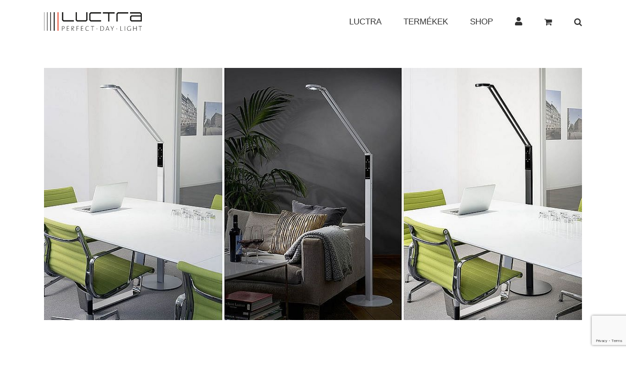

--- FILE ---
content_type: text/html; charset=UTF-8
request_url: https://www.luctra.shop/?attachment_id=19097
body_size: 10516
content:
<!DOCTYPE html>
<html class="avada-html-layout-wide avada-html-header-position-top" lang="hu" prefix="og: http://ogp.me/ns# fb: http://ogp.me/ns/fb#">
<head>
	<meta http-equiv="X-UA-Compatible" content="IE=edge" />
	<meta http-equiv="Content-Type" content="text/html; charset=utf-8"/>
	<meta name="viewport" content="width=device-width, initial-scale=1" />
	<meta name='robots' content='index, follow, max-image-preview:large, max-snippet:-1, max-video-preview:-1' />

	<!-- This site is optimized with the Yoast SEO plugin v20.12 - https://yoast.com/wordpress/plugins/seo/ -->
	<title>luctra-allolampa-slide1</title>
	<link rel="canonical" href="https://www.luctra.shop/" />
	<meta property="og:locale" content="hu_HU" />
	<meta property="og:type" content="article" />
	<meta property="og:title" content="luctra-allolampa-slide1" />
	<meta property="og:url" content="https://www.luctra.shop/" />
	<meta property="og:site_name" content="LUCTRA® SHOP" />
	<meta property="article:publisher" content="https://www.facebook.com/luctra.shop" />
	<meta property="article:modified_time" content="2018-10-19T12:03:40+00:00" />
	<meta property="og:image" content="https://www.luctra.shop" />
	<meta property="og:image:width" content="1154" />
	<meta property="og:image:height" content="541" />
	<meta property="og:image:type" content="image/jpeg" />
	<meta name="twitter:card" content="summary_large_image" />
	<script type="application/ld+json" class="yoast-schema-graph">{"@context":"https://schema.org","@graph":[{"@type":"WebPage","@id":"https://www.luctra.shop/","url":"https://www.luctra.shop/","name":"luctra-allolampa-slide1","isPartOf":{"@id":"https://www.luctra.shop/#website"},"primaryImageOfPage":{"@id":"https://www.luctra.shop/#primaryimage"},"image":{"@id":"https://www.luctra.shop/#primaryimage"},"thumbnailUrl":"https://www.luctra.shop/wp-content/uploads/luctra-allolampa-slide1.jpg","datePublished":"2018-09-21T10:58:25+00:00","dateModified":"2018-10-19T12:03:40+00:00","breadcrumb":{"@id":"https://www.luctra.shop/#breadcrumb"},"inLanguage":"hu","potentialAction":[{"@type":"ReadAction","target":["https://www.luctra.shop/"]}]},{"@type":"ImageObject","inLanguage":"hu","@id":"https://www.luctra.shop/#primaryimage","url":"https://www.luctra.shop/wp-content/uploads/luctra-allolampa-slide1.jpg","contentUrl":"https://www.luctra.shop/wp-content/uploads/luctra-allolampa-slide1.jpg","width":1154,"height":541,"caption":"Luctra Floor állólámpa"},{"@type":"BreadcrumbList","@id":"https://www.luctra.shop/#breadcrumb","itemListElement":[{"@type":"ListItem","position":1,"name":"Kezdőlap","item":"https://www.luctra.shop/"},{"@type":"ListItem","position":2,"name":"Inspiráció LED állólámpa","item":"https://www.luctra.shop/slide/19096/"},{"@type":"ListItem","position":3,"name":"luctra-allolampa-slide1"}]},{"@type":"WebSite","@id":"https://www.luctra.shop/#website","url":"https://www.luctra.shop/","name":"LUCTRA® SHOP","description":"LUCTRA® prémium minőségű LED lámpák","potentialAction":[{"@type":"SearchAction","target":{"@type":"EntryPoint","urlTemplate":"https://www.luctra.shop/?s={search_term_string}"},"query-input":"required name=search_term_string"}],"inLanguage":"hu"}]}</script>
	<!-- / Yoast SEO plugin. -->


<link rel="alternate" type="application/rss+xml" title="LUCTRA® SHOP &raquo; hírcsatorna" href="https://www.luctra.shop/feed/" />
<link rel="alternate" type="application/rss+xml" title="LUCTRA® SHOP &raquo; hozzászólás hírcsatorna" href="https://www.luctra.shop/comments/feed/" />
					<link rel="shortcut icon" href="https://www.luctra.shop/wp-content/uploads/favicon-16x16.png" type="image/x-icon" />
		
		
					<!-- Android Icon -->
			<link rel="icon" sizes="192x192" href="https://www.luctra.shop/wp-content/uploads/apple-icon-57x57.png">
		
					<!-- MS Edge Icon -->
			<meta name="msapplication-TileImage" content="https://www.luctra.shop/wp-content/uploads/apple-icon-72x72.png">
				
		<meta property="og:title" content="luctra-allolampa-slide1"/>
		<meta property="og:type" content="article"/>
		<meta property="og:url" content="https://www.luctra.shop/?attachment_id=19097"/>
		<meta property="og:site_name" content="LUCTRA® SHOP"/>
		<meta property="og:description" content=""/>

									<meta property="og:image" content="https://www.luctra.shop/wp-content/uploads/luctra-logo01.png"/>
							<script type="text/javascript">
window._wpemojiSettings = {"baseUrl":"https:\/\/s.w.org\/images\/core\/emoji\/14.0.0\/72x72\/","ext":".png","svgUrl":"https:\/\/s.w.org\/images\/core\/emoji\/14.0.0\/svg\/","svgExt":".svg","source":{"concatemoji":"https:\/\/www.luctra.shop\/wp-includes\/js\/wp-emoji-release.min.js?ver=6.2.8"}};
/*! This file is auto-generated */
!function(e,a,t){var n,r,o,i=a.createElement("canvas"),p=i.getContext&&i.getContext("2d");function s(e,t){p.clearRect(0,0,i.width,i.height),p.fillText(e,0,0);e=i.toDataURL();return p.clearRect(0,0,i.width,i.height),p.fillText(t,0,0),e===i.toDataURL()}function c(e){var t=a.createElement("script");t.src=e,t.defer=t.type="text/javascript",a.getElementsByTagName("head")[0].appendChild(t)}for(o=Array("flag","emoji"),t.supports={everything:!0,everythingExceptFlag:!0},r=0;r<o.length;r++)t.supports[o[r]]=function(e){if(p&&p.fillText)switch(p.textBaseline="top",p.font="600 32px Arial",e){case"flag":return s("\ud83c\udff3\ufe0f\u200d\u26a7\ufe0f","\ud83c\udff3\ufe0f\u200b\u26a7\ufe0f")?!1:!s("\ud83c\uddfa\ud83c\uddf3","\ud83c\uddfa\u200b\ud83c\uddf3")&&!s("\ud83c\udff4\udb40\udc67\udb40\udc62\udb40\udc65\udb40\udc6e\udb40\udc67\udb40\udc7f","\ud83c\udff4\u200b\udb40\udc67\u200b\udb40\udc62\u200b\udb40\udc65\u200b\udb40\udc6e\u200b\udb40\udc67\u200b\udb40\udc7f");case"emoji":return!s("\ud83e\udef1\ud83c\udffb\u200d\ud83e\udef2\ud83c\udfff","\ud83e\udef1\ud83c\udffb\u200b\ud83e\udef2\ud83c\udfff")}return!1}(o[r]),t.supports.everything=t.supports.everything&&t.supports[o[r]],"flag"!==o[r]&&(t.supports.everythingExceptFlag=t.supports.everythingExceptFlag&&t.supports[o[r]]);t.supports.everythingExceptFlag=t.supports.everythingExceptFlag&&!t.supports.flag,t.DOMReady=!1,t.readyCallback=function(){t.DOMReady=!0},t.supports.everything||(n=function(){t.readyCallback()},a.addEventListener?(a.addEventListener("DOMContentLoaded",n,!1),e.addEventListener("load",n,!1)):(e.attachEvent("onload",n),a.attachEvent("onreadystatechange",function(){"complete"===a.readyState&&t.readyCallback()})),(e=t.source||{}).concatemoji?c(e.concatemoji):e.wpemoji&&e.twemoji&&(c(e.twemoji),c(e.wpemoji)))}(window,document,window._wpemojiSettings);
</script>
<style type="text/css">
img.wp-smiley,
img.emoji {
	display: inline !important;
	border: none !important;
	box-shadow: none !important;
	height: 1em !important;
	width: 1em !important;
	margin: 0 0.07em !important;
	vertical-align: -0.1em !important;
	background: none !important;
	padding: 0 !important;
}
</style>
	<link rel='stylesheet' id='wp-youtube-lightweight-embed-css' href='https://www.luctra.shop/wp-content/plugins/lightweight-and-responsive-youtube-embed/public/css/wp-youtube-lightweight-embed-public.css?ver=1.0.0' type='text/css' media='all' />
<style id='woocommerce-inline-inline-css' type='text/css'>
.woocommerce form .form-row .required { visibility: visible; }
</style>
<link rel='stylesheet' id='fusion-dynamic-css-css' href='https://www.luctra.shop/wp-content/uploads/fusion-styles/98d71e1fcae20f850d591cbdc3263b1d.min.css?ver=3.11.1' type='text/css' media='all' />
<script type='text/javascript' src='https://www.luctra.shop/wp-includes/js/jquery/jquery.min.js?ver=3.6.4' id='jquery-core-js'></script>
<script type='text/javascript' src='https://www.luctra.shop/wp-includes/js/jquery/jquery-migrate.min.js?ver=3.4.0' id='jquery-migrate-js'></script>
<script type='text/javascript' id='wp-youtube-lightweight-embed-js-extra'>
/* <![CDATA[ */
var video_atts = {"width":"","allowfullscreen":"No","showcontrols":"Yes","thumbnail":null,"showrelated":"No"};
/* ]]> */
</script>
<script type='text/javascript' src='https://www.luctra.shop/wp-content/plugins/lightweight-and-responsive-youtube-embed/public/js/wp-youtube-lightweight-embed-public.js?ver=1.0.0' id='wp-youtube-lightweight-embed-js'></script>
<link rel="https://api.w.org/" href="https://www.luctra.shop/wp-json/" /><link rel="alternate" type="application/json" href="https://www.luctra.shop/wp-json/wp/v2/media/19097" /><link rel="EditURI" type="application/rsd+xml" title="RSD" href="https://www.luctra.shop/xmlrpc.php?rsd" />
<link rel="wlwmanifest" type="application/wlwmanifest+xml" href="https://www.luctra.shop/wp-includes/wlwmanifest.xml" />
<meta name="generator" content="WordPress 6.2.8" />
<meta name="generator" content="WooCommerce 7.9.0" />
<link rel='shortlink' href='https://www.luctra.shop/?p=19097' />
<link rel="alternate" type="application/json+oembed" href="https://www.luctra.shop/wp-json/oembed/1.0/embed?url=https%3A%2F%2Fwww.luctra.shop%2F%3Fattachment_id%3D19097" />
<link rel="alternate" type="text/xml+oembed" href="https://www.luctra.shop/wp-json/oembed/1.0/embed?url=https%3A%2F%2Fwww.luctra.shop%2F%3Fattachment_id%3D19097&#038;format=xml" />
<style type="text/css" id="css-fb-visibility">@media screen and (max-width: 640px){.fusion-no-small-visibility{display:none !important;}body .sm-text-align-center{text-align:center !important;}body .sm-text-align-left{text-align:left !important;}body .sm-text-align-right{text-align:right !important;}body .sm-flex-align-center{justify-content:center !important;}body .sm-flex-align-flex-start{justify-content:flex-start !important;}body .sm-flex-align-flex-end{justify-content:flex-end !important;}body .sm-mx-auto{margin-left:auto !important;margin-right:auto !important;}body .sm-ml-auto{margin-left:auto !important;}body .sm-mr-auto{margin-right:auto !important;}body .fusion-absolute-position-small{position:absolute;top:auto;width:100%;}.awb-sticky.awb-sticky-small{ position: sticky; top: var(--awb-sticky-offset,0); }}@media screen and (min-width: 641px) and (max-width: 1024px){.fusion-no-medium-visibility{display:none !important;}body .md-text-align-center{text-align:center !important;}body .md-text-align-left{text-align:left !important;}body .md-text-align-right{text-align:right !important;}body .md-flex-align-center{justify-content:center !important;}body .md-flex-align-flex-start{justify-content:flex-start !important;}body .md-flex-align-flex-end{justify-content:flex-end !important;}body .md-mx-auto{margin-left:auto !important;margin-right:auto !important;}body .md-ml-auto{margin-left:auto !important;}body .md-mr-auto{margin-right:auto !important;}body .fusion-absolute-position-medium{position:absolute;top:auto;width:100%;}.awb-sticky.awb-sticky-medium{ position: sticky; top: var(--awb-sticky-offset,0); }}@media screen and (min-width: 1025px){.fusion-no-large-visibility{display:none !important;}body .lg-text-align-center{text-align:center !important;}body .lg-text-align-left{text-align:left !important;}body .lg-text-align-right{text-align:right !important;}body .lg-flex-align-center{justify-content:center !important;}body .lg-flex-align-flex-start{justify-content:flex-start !important;}body .lg-flex-align-flex-end{justify-content:flex-end !important;}body .lg-mx-auto{margin-left:auto !important;margin-right:auto !important;}body .lg-ml-auto{margin-left:auto !important;}body .lg-mr-auto{margin-right:auto !important;}body .fusion-absolute-position-large{position:absolute;top:auto;width:100%;}.awb-sticky.awb-sticky-large{ position: sticky; top: var(--awb-sticky-offset,0); }}</style>	<noscript><style>.woocommerce-product-gallery{ opacity: 1 !important; }</style></noscript>
			<script type="text/javascript">
			var doc = document.documentElement;
			doc.setAttribute( 'data-useragent', navigator.userAgent );
		</script>
		<script>
  (function(i,s,o,g,r,a,m){i['GoogleAnalyticsObject']=r;i[r]=i[r]||function(){
  (i[r].q=i[r].q||[]).push(arguments)},i[r].l=1*new Date();a=s.createElement(o),
  m=s.getElementsByTagName(o)[0];a.async=1;a.src=g;m.parentNode.insertBefore(a,m)
  })(window,document,'script','https://www.google-analytics.com/analytics.js','ga');

  ga('create', 'UA-91685760-1', 'auto');
  ga('send', 'pageview');

</script>
	</head>

<body class="attachment attachment-template-default single single-attachment postid-19097 attachmentid-19097 attachment-jpeg theme-Avada woocommerce-no-js fusion-image-hovers fusion-pagination-sizing fusion-button_type-flat fusion-button_span-no fusion-button_gradient-linear avada-image-rollover-circle-yes avada-image-rollover-yes avada-image-rollover-direction-left fusion-body ltr fusion-sticky-header no-mobile-slidingbar avada-has-rev-slider-styles fusion-disable-outline fusion-sub-menu-fade mobile-logo-pos-left layout-wide-mode avada-has-boxed-modal-shadow-none layout-scroll-offset-full avada-has-zero-margin-offset-top fusion-top-header menu-text-align-center fusion-woo-product-design-classic fusion-woo-shop-page-columns-4 fusion-woo-related-columns-3 fusion-woo-archive-page-columns-3 avada-has-woo-gallery-disabled woo-sale-badge-circle woo-outofstock-badge-top_bar mobile-menu-design-modern fusion-show-pagination-text fusion-header-layout-v1 avada-responsive avada-footer-fx-none avada-menu-highlight-style-bar fusion-search-form-classic fusion-main-menu-search-overlay fusion-avatar-square avada-dropdown-styles avada-blog-layout-large avada-blog-archive-layout-grid avada-header-shadow-no avada-menu-icon-position-bottom avada-has-megamenu-shadow avada-has-main-nav-search-icon avada-has-100-footer avada-has-breadcrumb-mobile-hidden avada-has-titlebar-hide avada-has-pagination-padding avada-flyout-menu-direction-fade avada-ec-views-v1" data-awb-post-id="19097">
		<a class="skip-link screen-reader-text" href="#content">Kihagyás</a>

	<div id="boxed-wrapper">
		
		<div id="wrapper" class="fusion-wrapper">
			<div id="home" style="position:relative;top:-1px;"></div>
							
					
			<header class="fusion-header-wrapper">
				<div class="fusion-header-v1 fusion-logo-alignment fusion-logo-left fusion-sticky-menu- fusion-sticky-logo- fusion-mobile-logo-  fusion-mobile-menu-design-modern">
					<div class="fusion-header-sticky-height"></div>
<div class="fusion-header">
	<div class="fusion-row">
					<div class="fusion-logo" data-margin-top="25px" data-margin-bottom="25px" data-margin-left="0px" data-margin-right="0px">
			<a class="fusion-logo-link"  href="https://www.luctra.shop/" >

						<!-- standard logo -->
			<img src="https://www.luctra.shop/wp-content/uploads/luctra-logo01.png" srcset="https://www.luctra.shop/wp-content/uploads/luctra-logo01.png 1x" width="200" height="38" alt="LUCTRA® SHOP Logo" data-retina_logo_url="" class="fusion-standard-logo" />

			
					</a>
		</div>		<nav class="fusion-main-menu" aria-label="Main Menu"><div class="fusion-overlay-search">		<form role="search" class="searchform fusion-search-form  fusion-search-form-classic" method="get" action="https://www.luctra.shop/">
			<div class="fusion-search-form-content">

				
				<div class="fusion-search-field search-field">
					<label><span class="screen-reader-text">Keresés...</span>
													<input type="search" value="" name="s" class="s" placeholder="Keresés..." required aria-required="true" aria-label="Keresés..."/>
											</label>
				</div>
				<div class="fusion-search-button search-button">
					<input type="submit" class="fusion-search-submit searchsubmit" aria-label="Keresés" value="&#xf002;" />
									</div>

				<input type="hidden" value="product" name="post_type" />
			</div>


			
		</form>
		<div class="fusion-search-spacer"></div><a href="#" role="button" aria-label="Close Search" class="fusion-close-search"></a></div><ul id="menu-main-menu" class="fusion-menu"><li  id="menu-item-17885"  class="menu-item menu-item-type-custom menu-item-object-custom menu-item-home menu-item-17885"  data-item-id="17885"><a  href="https://www.luctra.shop/" class="fusion-bar-highlight"><span class="menu-text">LUCTRA</span></a></li><li  id="menu-item-19162"  class="menu-item menu-item-type-custom menu-item-object-custom menu-item-has-children menu-item-19162 fusion-dropdown-menu"  data-item-id="19162"><a  href="#" class="fusion-bar-highlight"><span class="menu-text">TERMÉKEK</span></a><ul class="sub-menu"><li  id="menu-item-19161"  class="menu-item menu-item-type-post_type menu-item-object-page menu-item-19161 fusion-dropdown-submenu" ><a  href="https://www.luctra.shop/asztali-led-lampa/" class="fusion-bar-highlight"><span>ASZTALI LÁMPÁK</span></a></li><li  id="menu-item-19160"  class="menu-item menu-item-type-post_type menu-item-object-page menu-item-19160 fusion-dropdown-submenu" ><a  href="https://www.luctra.shop/allo-led-lampak/" class="fusion-bar-highlight"><span>ÁLLÓ LÁMPÁK</span></a></li><li  id="menu-item-19159"  class="menu-item menu-item-type-post_type menu-item-object-page menu-item-19159 fusion-dropdown-submenu" ><a  href="https://www.luctra.shop/led-mobil-lampa/" class="fusion-bar-highlight"><span>MOBIL LÁMPA</span></a></li></ul></li><li  id="menu-item-18415"  class="menu-item menu-item-type-post_type menu-item-object-page menu-item-18415"  data-item-id="18415"><a  href="https://www.luctra.shop/shop/" class="fusion-bar-highlight"><span class="menu-text">SHOP</span></a></li><li  id="menu-item-18473"  class="menu-item menu-item-type-custom menu-item-object-custom menu-item-18473"  data-item-id="18473"><a  href="https://luctra.shop/my-account/" class="fusion-bar-highlight"><span class="menu-text"><i class="fa fa-user" aria-hidden="true"></i></span></a></li><li class="fusion-custom-menu-item fusion-menu-cart fusion-main-menu-cart"><a class="fusion-main-menu-icon fusion-bar-highlight" href="https://www.luctra.shop/cart/"><span class="menu-text" aria-label="Kosár megtekintése"></span></a></li><li class="fusion-custom-menu-item fusion-main-menu-search fusion-search-overlay"><a class="fusion-main-menu-icon fusion-bar-highlight" href="#" aria-label="Keresés" data-title="Keresés" title="Keresés" role="button" aria-expanded="false"></a></li></ul></nav>	<div class="fusion-mobile-menu-icons">
							<a href="#" class="fusion-icon awb-icon-bars" aria-label="Toggle mobile menu" aria-expanded="false"></a>
		
		
		
					<a href="https://www.luctra.shop/cart/" class="fusion-icon awb-icon-shopping-cart"  aria-label="Toggle mobile cart"></a>
			</div>

<nav class="fusion-mobile-nav-holder fusion-mobile-menu-text-align-left" aria-label="Main Menu Mobile"></nav>

					</div>
</div>
				</div>
				<div class="fusion-clearfix"></div>
			</header>
								
							<div id="sliders-container" class="fusion-slider-visibility">
					</div>
				
					
							
			
						<main id="main" class="clearfix ">
				<div class="fusion-row" style="">

<section id="content" style="width: 100%;">
	
					<article id="post-19097" class="post post-19097 attachment type-attachment status-inherit hentry">
										<span class="entry-title" style="display: none;">luctra-allolampa-slide1</span>
			
									
						<div class="post-content">
				<p class="attachment"><a data-rel="iLightbox[postimages]" data-title="" data-caption="" href='https://www.luctra.shop/wp-content/uploads/luctra-allolampa-slide1.jpg'><img width="1154" height="541" src="https://www.luctra.shop/wp-content/uploads/luctra-allolampa-slide1.jpg" class="attachment-medium size-medium" alt="Luctra Floor állólámpa" decoding="async" srcset="https://www.luctra.shop/wp-content/uploads/luctra-allolampa-slide1-200x94.jpg 200w, https://www.luctra.shop/wp-content/uploads/luctra-allolampa-slide1-400x188.jpg 400w, https://www.luctra.shop/wp-content/uploads/luctra-allolampa-slide1-600x281.jpg 600w, https://www.luctra.shop/wp-content/uploads/luctra-allolampa-slide1-768x360.jpg 768w, https://www.luctra.shop/wp-content/uploads/luctra-allolampa-slide1-800x375.jpg 800w, https://www.luctra.shop/wp-content/uploads/luctra-allolampa-slide1.jpg 1154w" sizes="(max-width: 1154px) 100vw, 1154px" /></a></p>
							</div>

												<span class="vcard rich-snippet-hidden"><span class="fn"><a href="https://www.luctra.shop/author/szsziszi/" title="SzSziszi bejegyzése" rel="author">SzSziszi</a></span></span><span class="updated rich-snippet-hidden">2018-10-19T12:03:40+00:00</span>																								
																	</article>
	</section>
						
					</div>  <!-- fusion-row -->
				</main>  <!-- #main -->
				
				
								
					
		<div class="fusion-footer">
					
	<footer class="fusion-footer-widget-area fusion-widget-area">
		<div class="fusion-row">
			<div class="fusion-columns fusion-columns-4 fusion-widget-area">
				
																									<div class="fusion-column col-lg-3 col-md-3 col-sm-3">
							<section id="text-17" class="fusion-footer-widget-column widget widget_text">			<div class="textwidget"><p><a href="https://luctra.shop/szallitasi-fizetesi-feltetelek">Szállítási és fizetési feltételek</a><br />
<a href="https://luctra.shop/altalanos-szerzodesi-feltetelek">Általános szerződési feltételek</a><br />
<a href="https://luctra.shop/garancia">Garancia</a><br />
<a href="https://luctra.shop/adatkezelesi-nyilatkozat">Adatkezelési nyilatkozat</a><br />
<a href="https://www.luctra.shop/impresszum/">Impresszum</a></p>
</div>
		<div style="clear:both;"></div></section>																					</div>
																										<div class="fusion-column col-lg-3 col-md-3 col-sm-3">
							<section id="text-14" class="fusion-footer-widget-column widget widget_text">			<div class="textwidget"><p><a href="https://luctra.shop/#kapcsolat">Kapcsolat</a><br />
<a href="https://luctra.shop/">LUCTRA</a><br />
<a href="https://luctra.shop/shop/">Shop</a><br />
<a href="https://www.luctra.shop/cookie-suti-tajekoztato/">Cookie-süti tájékoztató</a></p>
<p><img decoding="async" src="https://www.luctra.shop/wp-content/uploads/bankkartyak.png" /></p>
</div>
		<div style="clear:both;"></div></section>																					</div>
																										<div class="fusion-column col-lg-3 col-md-3 col-sm-3">
							<section id="text-18" class="fusion-footer-widget-column widget widget_text">			<div class="textwidget"><p>A Luctra LED lámpái a legmodernebb technológia segítségével, személyre szabható, biológiailag hatékony fényt szolgáltatnak. Prémium minőségű LED lámpacsalád.</p>
</div>
		<div style="clear:both;"></div></section>																					</div>
																										<div class="fusion-column fusion-column-last col-lg-3 col-md-3 col-sm-3">
							<section id="text-19" class="fusion-footer-widget-column widget widget_text">			<div class="textwidget"><p><a href="https://www.luctra.shop/wp-content/uploads/luctra-intellux-studie-kurz-2015.pdf" target="_blank" rel="noopener">Luctra tanulmány ENG PDF</a></p>
</div>
		<div style="clear:both;"></div></section><section id="social_links-widget-3" class="fusion-footer-widget-column widget social_links">
		<div class="fusion-social-networks boxed-icons">

			<div class="fusion-social-networks-wrapper">
																												
						
																																			<a class="fusion-social-network-icon fusion-tooltip fusion-facebook awb-icon-facebook" href="https://www.facebook.com/luctra.shop"  data-placement="right" data-title="Facebook" data-toggle="tooltip" data-original-title=""  title="Facebook" aria-label="Facebook" rel="noopener noreferrer" target="blank" style="border-radius:4px;padding:;font-size:16px;color:#ffffff;background-color:#3b5998;border-color:#3b5998;"></a>
											
										
																				
						
																																			<a class="fusion-social-network-icon fusion-tooltip fusion-youtube awb-icon-youtube" href="https://www.youtube.com/watch?v=0GPcerKl7fQ&#038;t=50s"  data-placement="right" data-title="Youtube" data-toggle="tooltip" data-original-title=""  title="YouTube" aria-label="YouTube" rel="noopener noreferrer" target="blank" style="border-radius:4px;padding:;font-size:16px;color:#ffffff;background-color:#cd201f;border-color:#cd201f;"></a>
											
										
				
			</div>
		</div>

		<div style="clear:both;"></div></section>																					</div>
																											
				<div class="fusion-clearfix"></div>
			</div> <!-- fusion-columns -->
		</div> <!-- fusion-row -->
	</footer> <!-- fusion-footer-widget-area -->

	
	<footer id="footer" class="fusion-footer-copyright-area fusion-footer-copyright-center">
		<div class="fusion-row">
			<div class="fusion-copyright-content">

				<div class="fusion-copyright-notice">
		<div>
		Copyright 2017 Luctra Shop | All Rights Reserved	</div>
</div>
<div class="fusion-social-links-footer">
	</div>

			</div> <!-- fusion-fusion-copyright-content -->
		</div> <!-- fusion-row -->
	</footer> <!-- #footer -->
		</div> <!-- fusion-footer -->

		
					
												</div> <!-- wrapper -->
		</div> <!-- #boxed-wrapper -->
				<a class="fusion-one-page-text-link fusion-page-load-link" tabindex="-1" href="#" aria-hidden="true">Page load link</a>

		<div class="avada-footer-scripts">
			<svg xmlns="http://www.w3.org/2000/svg" viewBox="0 0 0 0" width="0" height="0" focusable="false" role="none" style="visibility: hidden; position: absolute; left: -9999px; overflow: hidden;" ><defs><filter id="wp-duotone-dark-grayscale"><feColorMatrix color-interpolation-filters="sRGB" type="matrix" values=" .299 .587 .114 0 0 .299 .587 .114 0 0 .299 .587 .114 0 0 .299 .587 .114 0 0 " /><feComponentTransfer color-interpolation-filters="sRGB" ><feFuncR type="table" tableValues="0 0.49803921568627" /><feFuncG type="table" tableValues="0 0.49803921568627" /><feFuncB type="table" tableValues="0 0.49803921568627" /><feFuncA type="table" tableValues="1 1" /></feComponentTransfer><feComposite in2="SourceGraphic" operator="in" /></filter></defs></svg><svg xmlns="http://www.w3.org/2000/svg" viewBox="0 0 0 0" width="0" height="0" focusable="false" role="none" style="visibility: hidden; position: absolute; left: -9999px; overflow: hidden;" ><defs><filter id="wp-duotone-grayscale"><feColorMatrix color-interpolation-filters="sRGB" type="matrix" values=" .299 .587 .114 0 0 .299 .587 .114 0 0 .299 .587 .114 0 0 .299 .587 .114 0 0 " /><feComponentTransfer color-interpolation-filters="sRGB" ><feFuncR type="table" tableValues="0 1" /><feFuncG type="table" tableValues="0 1" /><feFuncB type="table" tableValues="0 1" /><feFuncA type="table" tableValues="1 1" /></feComponentTransfer><feComposite in2="SourceGraphic" operator="in" /></filter></defs></svg><svg xmlns="http://www.w3.org/2000/svg" viewBox="0 0 0 0" width="0" height="0" focusable="false" role="none" style="visibility: hidden; position: absolute; left: -9999px; overflow: hidden;" ><defs><filter id="wp-duotone-purple-yellow"><feColorMatrix color-interpolation-filters="sRGB" type="matrix" values=" .299 .587 .114 0 0 .299 .587 .114 0 0 .299 .587 .114 0 0 .299 .587 .114 0 0 " /><feComponentTransfer color-interpolation-filters="sRGB" ><feFuncR type="table" tableValues="0.54901960784314 0.98823529411765" /><feFuncG type="table" tableValues="0 1" /><feFuncB type="table" tableValues="0.71764705882353 0.25490196078431" /><feFuncA type="table" tableValues="1 1" /></feComponentTransfer><feComposite in2="SourceGraphic" operator="in" /></filter></defs></svg><svg xmlns="http://www.w3.org/2000/svg" viewBox="0 0 0 0" width="0" height="0" focusable="false" role="none" style="visibility: hidden; position: absolute; left: -9999px; overflow: hidden;" ><defs><filter id="wp-duotone-blue-red"><feColorMatrix color-interpolation-filters="sRGB" type="matrix" values=" .299 .587 .114 0 0 .299 .587 .114 0 0 .299 .587 .114 0 0 .299 .587 .114 0 0 " /><feComponentTransfer color-interpolation-filters="sRGB" ><feFuncR type="table" tableValues="0 1" /><feFuncG type="table" tableValues="0 0.27843137254902" /><feFuncB type="table" tableValues="0.5921568627451 0.27843137254902" /><feFuncA type="table" tableValues="1 1" /></feComponentTransfer><feComposite in2="SourceGraphic" operator="in" /></filter></defs></svg><svg xmlns="http://www.w3.org/2000/svg" viewBox="0 0 0 0" width="0" height="0" focusable="false" role="none" style="visibility: hidden; position: absolute; left: -9999px; overflow: hidden;" ><defs><filter id="wp-duotone-midnight"><feColorMatrix color-interpolation-filters="sRGB" type="matrix" values=" .299 .587 .114 0 0 .299 .587 .114 0 0 .299 .587 .114 0 0 .299 .587 .114 0 0 " /><feComponentTransfer color-interpolation-filters="sRGB" ><feFuncR type="table" tableValues="0 0" /><feFuncG type="table" tableValues="0 0.64705882352941" /><feFuncB type="table" tableValues="0 1" /><feFuncA type="table" tableValues="1 1" /></feComponentTransfer><feComposite in2="SourceGraphic" operator="in" /></filter></defs></svg><svg xmlns="http://www.w3.org/2000/svg" viewBox="0 0 0 0" width="0" height="0" focusable="false" role="none" style="visibility: hidden; position: absolute; left: -9999px; overflow: hidden;" ><defs><filter id="wp-duotone-magenta-yellow"><feColorMatrix color-interpolation-filters="sRGB" type="matrix" values=" .299 .587 .114 0 0 .299 .587 .114 0 0 .299 .587 .114 0 0 .299 .587 .114 0 0 " /><feComponentTransfer color-interpolation-filters="sRGB" ><feFuncR type="table" tableValues="0.78039215686275 1" /><feFuncG type="table" tableValues="0 0.94901960784314" /><feFuncB type="table" tableValues="0.35294117647059 0.47058823529412" /><feFuncA type="table" tableValues="1 1" /></feComponentTransfer><feComposite in2="SourceGraphic" operator="in" /></filter></defs></svg><svg xmlns="http://www.w3.org/2000/svg" viewBox="0 0 0 0" width="0" height="0" focusable="false" role="none" style="visibility: hidden; position: absolute; left: -9999px; overflow: hidden;" ><defs><filter id="wp-duotone-purple-green"><feColorMatrix color-interpolation-filters="sRGB" type="matrix" values=" .299 .587 .114 0 0 .299 .587 .114 0 0 .299 .587 .114 0 0 .299 .587 .114 0 0 " /><feComponentTransfer color-interpolation-filters="sRGB" ><feFuncR type="table" tableValues="0.65098039215686 0.40392156862745" /><feFuncG type="table" tableValues="0 1" /><feFuncB type="table" tableValues="0.44705882352941 0.4" /><feFuncA type="table" tableValues="1 1" /></feComponentTransfer><feComposite in2="SourceGraphic" operator="in" /></filter></defs></svg><svg xmlns="http://www.w3.org/2000/svg" viewBox="0 0 0 0" width="0" height="0" focusable="false" role="none" style="visibility: hidden; position: absolute; left: -9999px; overflow: hidden;" ><defs><filter id="wp-duotone-blue-orange"><feColorMatrix color-interpolation-filters="sRGB" type="matrix" values=" .299 .587 .114 0 0 .299 .587 .114 0 0 .299 .587 .114 0 0 .299 .587 .114 0 0 " /><feComponentTransfer color-interpolation-filters="sRGB" ><feFuncR type="table" tableValues="0.098039215686275 1" /><feFuncG type="table" tableValues="0 0.66274509803922" /><feFuncB type="table" tableValues="0.84705882352941 0.41960784313725" /><feFuncA type="table" tableValues="1 1" /></feComponentTransfer><feComposite in2="SourceGraphic" operator="in" /></filter></defs></svg>	<script type="text/javascript">
		(function () {
			var c = document.body.className;
			c = c.replace(/woocommerce-no-js/, 'woocommerce-js');
			document.body.className = c;
		})();
	</script>
	<script type='text/javascript' src='https://www.luctra.shop/wp-content/plugins/contact-form-7/includes/swv/js/index.js?ver=5.7.7' id='swv-js'></script>
<script type='text/javascript' id='contact-form-7-js-extra'>
/* <![CDATA[ */
var wpcf7 = {"api":{"root":"https:\/\/www.luctra.shop\/wp-json\/","namespace":"contact-form-7\/v1"}};
/* ]]> */
</script>
<script type='text/javascript' src='https://www.luctra.shop/wp-content/plugins/contact-form-7/includes/js/index.js?ver=5.7.7' id='contact-form-7-js'></script>
<script type='text/javascript' src='https://www.luctra.shop/wp-content/plugins/woocommerce/assets/js/jquery-blockui/jquery.blockUI.min.js?ver=2.7.0-wc.7.9.0' id='jquery-blockui-js'></script>
<script type='text/javascript' id='wc-add-to-cart-js-extra'>
/* <![CDATA[ */
var wc_add_to_cart_params = {"ajax_url":"\/wp-admin\/admin-ajax.php","wc_ajax_url":"\/?wc-ajax=%%endpoint%%","i18n_view_cart":"Kos\u00e1r","cart_url":"https:\/\/www.luctra.shop\/cart\/","is_cart":"","cart_redirect_after_add":"no"};
/* ]]> */
</script>
<script type='text/javascript' src='https://www.luctra.shop/wp-content/plugins/woocommerce/assets/js/frontend/add-to-cart.min.js?ver=7.9.0' id='wc-add-to-cart-js'></script>
<script type='text/javascript' src='https://www.luctra.shop/wp-content/plugins/woocommerce/assets/js/js-cookie/js.cookie.min.js?ver=2.1.4-wc.7.9.0' id='js-cookie-js'></script>
<script type='text/javascript' id='woocommerce-js-extra'>
/* <![CDATA[ */
var woocommerce_params = {"ajax_url":"\/wp-admin\/admin-ajax.php","wc_ajax_url":"\/?wc-ajax=%%endpoint%%"};
/* ]]> */
</script>
<script type='text/javascript' src='https://www.luctra.shop/wp-content/plugins/woocommerce/assets/js/frontend/woocommerce.min.js?ver=7.9.0' id='woocommerce-js'></script>
<script type='text/javascript' src='https://www.google.com/recaptcha/api.js?render=6LdLBIEUAAAAAKYIZioY5mPNlIxOMygRgpWtMGnm&#038;ver=3.0' id='google-recaptcha-js'></script>
<script type='text/javascript' src='https://www.luctra.shop/wp-includes/js/dist/vendor/wp-polyfill-inert.min.js?ver=3.1.2' id='wp-polyfill-inert-js'></script>
<script type='text/javascript' src='https://www.luctra.shop/wp-includes/js/dist/vendor/regenerator-runtime.min.js?ver=0.13.11' id='regenerator-runtime-js'></script>
<script type='text/javascript' src='https://www.luctra.shop/wp-includes/js/dist/vendor/wp-polyfill.min.js?ver=3.15.0' id='wp-polyfill-js'></script>
<script type='text/javascript' id='wpcf7-recaptcha-js-extra'>
/* <![CDATA[ */
var wpcf7_recaptcha = {"sitekey":"6LdLBIEUAAAAAKYIZioY5mPNlIxOMygRgpWtMGnm","actions":{"homepage":"homepage","contactform":"contactform"}};
/* ]]> */
</script>
<script type='text/javascript' src='https://www.luctra.shop/wp-content/plugins/contact-form-7/modules/recaptcha/index.js?ver=5.7.7' id='wpcf7-recaptcha-js'></script>
<script type='text/javascript' src='https://www.luctra.shop/wp-content/themes/Avada/includes/lib/assets/min/js/library/cssua.js?ver=2.1.28' id='cssua-js'></script>
<script type='text/javascript' id='fusion-animations-js-extra'>
/* <![CDATA[ */
var fusionAnimationsVars = {"status_css_animations":"desktop"};
/* ]]> */
</script>
<script type='text/javascript' src='https://www.luctra.shop/wp-content/plugins/fusion-builder/assets/js/min/general/fusion-animations.js?ver=3.11.1' id='fusion-animations-js'></script>
<script type='text/javascript' src='https://www.luctra.shop/wp-content/themes/Avada/includes/lib/assets/min/js/general/awb-tabs-widget.js?ver=3.11.1' id='awb-tabs-widget-js'></script>
<script type='text/javascript' src='https://www.luctra.shop/wp-content/themes/Avada/includes/lib/assets/min/js/general/awb-vertical-menu-widget.js?ver=3.11.1' id='awb-vertical-menu-widget-js'></script>
<script type='text/javascript' src='https://www.luctra.shop/wp-content/themes/Avada/includes/lib/assets/min/js/library/modernizr.js?ver=3.3.1' id='modernizr-js'></script>
<script type='text/javascript' id='fusion-js-extra'>
/* <![CDATA[ */
var fusionJSVars = {"visibility_small":"640","visibility_medium":"1024"};
/* ]]> */
</script>
<script type='text/javascript' src='https://www.luctra.shop/wp-content/themes/Avada/includes/lib/assets/min/js/general/fusion.js?ver=3.11.1' id='fusion-js'></script>
<script type='text/javascript' src='https://www.luctra.shop/wp-content/themes/Avada/includes/lib/assets/min/js/library/bootstrap.transition.js?ver=3.3.6' id='bootstrap-transition-js'></script>
<script type='text/javascript' src='https://www.luctra.shop/wp-content/themes/Avada/includes/lib/assets/min/js/library/bootstrap.tooltip.js?ver=3.3.5' id='bootstrap-tooltip-js'></script>
<script type='text/javascript' src='https://www.luctra.shop/wp-content/themes/Avada/includes/lib/assets/min/js/library/jquery.easing.js?ver=1.3' id='jquery-easing-js'></script>
<script type='text/javascript' src='https://www.luctra.shop/wp-content/themes/Avada/includes/lib/assets/min/js/library/jquery.fitvids.js?ver=1.1' id='jquery-fitvids-js'></script>
<script type='text/javascript' src='https://www.luctra.shop/wp-content/themes/Avada/includes/lib/assets/min/js/library/jquery.flexslider.js?ver=2.7.2' id='jquery-flexslider-js'></script>
<script type='text/javascript' id='jquery-lightbox-js-extra'>
/* <![CDATA[ */
var fusionLightboxVideoVars = {"lightbox_video_width":"1280","lightbox_video_height":"720"};
/* ]]> */
</script>
<script type='text/javascript' src='https://www.luctra.shop/wp-content/themes/Avada/includes/lib/assets/min/js/library/jquery.ilightbox.js?ver=2.2.3' id='jquery-lightbox-js'></script>
<script type='text/javascript' src='https://www.luctra.shop/wp-content/themes/Avada/includes/lib/assets/min/js/library/jquery.mousewheel.js?ver=3.0.6' id='jquery-mousewheel-js'></script>
<script type='text/javascript' src='https://www.luctra.shop/wp-content/themes/Avada/includes/lib/assets/min/js/library/jquery.placeholder.js?ver=2.0.7' id='jquery-placeholder-js'></script>
<script type='text/javascript' id='fusion-equal-heights-js-extra'>
/* <![CDATA[ */
var fusionEqualHeightVars = {"content_break_point":"800"};
/* ]]> */
</script>
<script type='text/javascript' src='https://www.luctra.shop/wp-content/themes/Avada/includes/lib/assets/min/js/general/fusion-equal-heights.js?ver=1' id='fusion-equal-heights-js'></script>
<script type='text/javascript' id='fusion-video-general-js-extra'>
/* <![CDATA[ */
var fusionVideoGeneralVars = {"status_vimeo":"1","status_yt":"1"};
/* ]]> */
</script>
<script type='text/javascript' src='https://www.luctra.shop/wp-content/themes/Avada/includes/lib/assets/min/js/library/fusion-video-general.js?ver=1' id='fusion-video-general-js'></script>
<script type='text/javascript' id='fusion-video-bg-js-extra'>
/* <![CDATA[ */
var fusionVideoBgVars = {"status_vimeo":"1","status_yt":"1"};
/* ]]> */
</script>
<script type='text/javascript' src='https://www.luctra.shop/wp-content/themes/Avada/includes/lib/assets/min/js/library/fusion-video-bg.js?ver=1' id='fusion-video-bg-js'></script>
<script type='text/javascript' id='fusion-lightbox-js-extra'>
/* <![CDATA[ */
var fusionLightboxVars = {"status_lightbox":"1","lightbox_gallery":"1","lightbox_skin":"dark","lightbox_title":"1","lightbox_arrows":"1","lightbox_slideshow_speed":"5000","lightbox_autoplay":"","lightbox_opacity":"0.90","lightbox_desc":"1","lightbox_social":"","lightbox_social_links":{"facebook":{"source":"https:\/\/www.facebook.com\/sharer.php?u={URL}","text":"Share on Facebook"},"twitter":{"source":"https:\/\/twitter.com\/share?url={URL}","text":"Share on Twitter"},"reddit":{"source":"https:\/\/reddit.com\/submit?url={URL}","text":"Share on Reddit"},"linkedin":{"source":"https:\/\/www.linkedin.com\/shareArticle?mini=true&url={URL}","text":"Share on LinkedIn"},"tumblr":{"source":"https:\/\/www.tumblr.com\/share\/link?url={URL}","text":"Share on Tumblr"},"pinterest":{"source":"https:\/\/pinterest.com\/pin\/create\/button\/?url={URL}","text":"Share on Pinterest"},"vk":{"source":"https:\/\/vk.com\/share.php?url={URL}","text":"Share on Vk"},"mail":{"source":"mailto:?body={URL}","text":"Share by Email"}},"lightbox_deeplinking":"1","lightbox_path":"horizontal","lightbox_post_images":"1","lightbox_animation_speed":"normal","l10n":{"close":"Press Esc to close","enterFullscreen":"Enter Fullscreen (Shift+Enter)","exitFullscreen":"Exit Fullscreen (Shift+Enter)","slideShow":"Slideshow","next":"K\u00f6vetkez\u0151","previous":"El\u0151z\u0151"}};
/* ]]> */
</script>
<script type='text/javascript' src='https://www.luctra.shop/wp-content/themes/Avada/includes/lib/assets/min/js/general/fusion-lightbox.js?ver=1' id='fusion-lightbox-js'></script>
<script type='text/javascript' src='https://www.luctra.shop/wp-content/themes/Avada/includes/lib/assets/min/js/general/fusion-tooltip.js?ver=1' id='fusion-tooltip-js'></script>
<script type='text/javascript' src='https://www.luctra.shop/wp-content/themes/Avada/includes/lib/assets/min/js/general/fusion-sharing-box.js?ver=1' id='fusion-sharing-box-js'></script>
<script type='text/javascript' src='https://www.luctra.shop/wp-content/themes/Avada/includes/lib/assets/min/js/library/fusion-youtube.js?ver=2.2.1' id='fusion-youtube-js'></script>
<script type='text/javascript' src='https://www.luctra.shop/wp-content/themes/Avada/includes/lib/assets/min/js/library/vimeoPlayer.js?ver=2.2.1' id='vimeo-player-js'></script>
<script type='text/javascript' src='https://www.luctra.shop/wp-content/themes/Avada/assets/min/js/general/avada-woo-variations.js?ver=7.11.1' id='avada-woo-product-variations-js'></script>
<script type='text/javascript' id='fusion-flexslider-js-extra'>
/* <![CDATA[ */
var fusionFlexSliderVars = {"status_vimeo":"1","slideshow_autoplay":"1","slideshow_speed":"7000","pagination_video_slide":"","status_yt":"1","flex_smoothHeight":"false"};
/* ]]> */
</script>
<script type='text/javascript' src='https://www.luctra.shop/wp-content/themes/Avada/includes/lib/assets/min/js/general/fusion-flexslider.js?ver=6.2.8' id='fusion-flexslider-js'></script>
<script type='text/javascript' src='https://www.luctra.shop/wp-content/themes/Avada/assets/min/js/general/avada-woo-products.js?ver=7.11.1' id='avada-woo-products-js'></script>
<script type='text/javascript' src='https://www.luctra.shop/wp-content/themes/Avada/assets/min/js/general/avada-general-footer.js?ver=7.11.1' id='avada-general-footer-js'></script>
<script type='text/javascript' src='https://www.luctra.shop/wp-content/themes/Avada/assets/min/js/general/avada-quantity.js?ver=7.11.1' id='avada-quantity-js'></script>
<script type='text/javascript' src='https://www.luctra.shop/wp-content/themes/Avada/assets/min/js/general/avada-crossfade-images.js?ver=7.11.1' id='avada-crossfade-images-js'></script>
<script type='text/javascript' src='https://www.luctra.shop/wp-content/themes/Avada/assets/min/js/general/avada-select.js?ver=7.11.1' id='avada-select-js'></script>
<script type='text/javascript' src='https://www.luctra.shop/wp-content/themes/Avada/assets/min/js/general/avada-contact-form-7.js?ver=7.11.1' id='avada-contact-form-7-js'></script>
<script type='text/javascript' src='https://www.luctra.shop/wp-content/themes/Avada/assets/min/js/library/jquery.elasticslider.js?ver=7.11.1' id='jquery-elastic-slider-js'></script>
<script type='text/javascript' src='https://www.luctra.shop/wp-content/themes/Avada/includes/lib/assets/min/js/general/fusion-alert.js?ver=6.2.8' id='fusion-alert-js'></script>
<script type='text/javascript' src='https://www.luctra.shop/wp-content/plugins/fusion-builder/assets/js/min/general/awb-off-canvas.js?ver=3.11.1' id='awb-off-canvas-js'></script>
<script type='text/javascript' id='avada-elastic-slider-js-extra'>
/* <![CDATA[ */
var avadaElasticSliderVars = {"tfes_autoplay":"1","tfes_animation":"sides","tfes_interval":"3000","tfes_speed":"800","tfes_width":"150"};
/* ]]> */
</script>
<script type='text/javascript' src='https://www.luctra.shop/wp-content/themes/Avada/assets/min/js/general/avada-elastic-slider.js?ver=7.11.1' id='avada-elastic-slider-js'></script>
<script type='text/javascript' id='avada-drop-down-js-extra'>
/* <![CDATA[ */
var avadaSelectVars = {"avada_drop_down":"1"};
/* ]]> */
</script>
<script type='text/javascript' src='https://www.luctra.shop/wp-content/themes/Avada/assets/min/js/general/avada-drop-down.js?ver=7.11.1' id='avada-drop-down-js'></script>
<script type='text/javascript' id='avada-to-top-js-extra'>
/* <![CDATA[ */
var avadaToTopVars = {"status_totop":"desktop_and_mobile","totop_position":"right","totop_scroll_down_only":"1"};
/* ]]> */
</script>
<script type='text/javascript' src='https://www.luctra.shop/wp-content/themes/Avada/assets/min/js/general/avada-to-top.js?ver=7.11.1' id='avada-to-top-js'></script>
<script type='text/javascript' id='avada-header-js-extra'>
/* <![CDATA[ */
var avadaHeaderVars = {"header_position":"top","header_sticky":"1","header_sticky_type2_layout":"menu_only","header_sticky_shadow":"1","side_header_break_point":"800","header_sticky_mobile":"1","header_sticky_tablet":"1","mobile_menu_design":"modern","sticky_header_shrinkage":"","nav_height":"86","nav_highlight_border":"2","nav_highlight_style":"bar","logo_margin_top":"25px","logo_margin_bottom":"25px","layout_mode":"wide","header_padding_top":"0px","header_padding_bottom":"0px","scroll_offset":"full"};
/* ]]> */
</script>
<script type='text/javascript' src='https://www.luctra.shop/wp-content/themes/Avada/assets/min/js/general/avada-header.js?ver=7.11.1' id='avada-header-js'></script>
<script type='text/javascript' id='avada-menu-js-extra'>
/* <![CDATA[ */
var avadaMenuVars = {"site_layout":"wide","header_position":"top","logo_alignment":"left","header_sticky":"1","header_sticky_mobile":"1","header_sticky_tablet":"1","side_header_break_point":"800","megamenu_base_width":"custom_width","mobile_menu_design":"modern","dropdown_goto":"Menj...","mobile_nav_cart":"Bev\u00e1s\u00e1rl\u00f3 kos\u00e1r","mobile_submenu_open":"Open submenu of %s","mobile_submenu_close":"Close submenu of %s","submenu_slideout":""};
/* ]]> */
</script>
<script type='text/javascript' src='https://www.luctra.shop/wp-content/themes/Avada/assets/min/js/general/avada-menu.js?ver=7.11.1' id='avada-menu-js'></script>
<script type='text/javascript' src='https://www.luctra.shop/wp-content/themes/Avada/assets/min/js/library/bootstrap.scrollspy.js?ver=7.11.1' id='bootstrap-scrollspy-js'></script>
<script type='text/javascript' src='https://www.luctra.shop/wp-content/themes/Avada/assets/min/js/general/avada-scrollspy.js?ver=7.11.1' id='avada-scrollspy-js'></script>
<script type='text/javascript' id='avada-woocommerce-js-extra'>
/* <![CDATA[ */
var avadaWooCommerceVars = {"order_actions":"R\u00e9szletek","title_style_type":"double solid","woocommerce_shop_page_columns":"4","woocommerce_checkout_error":"Not all fields have been filled in correctly.","related_products_heading_size":"2","ajaxurl":"https:\/\/www.luctra.shop\/wp-admin\/admin-ajax.php","shop_page_bg_color":"#ffffff","shop_page_bg_color_lightness":"100","post_title_font_size":"18"};
/* ]]> */
</script>
<script type='text/javascript' src='https://www.luctra.shop/wp-content/themes/Avada/assets/min/js/general/avada-woocommerce.js?ver=7.11.1' id='avada-woocommerce-js'></script>
<script type='text/javascript' src='https://www.luctra.shop/wp-content/themes/Avada/assets/min/js/general/avada-woo-product-images.js?ver=7.11.1' id='avada-woo-product-images-js'></script>
<script type='text/javascript' id='fusion-responsive-typography-js-extra'>
/* <![CDATA[ */
var fusionTypographyVars = {"site_width":"1100px","typography_sensitivity":"1","typography_factor":"1.5","elements":"h1, h2, h3, h4, h5, h6"};
/* ]]> */
</script>
<script type='text/javascript' src='https://www.luctra.shop/wp-content/themes/Avada/includes/lib/assets/min/js/general/fusion-responsive-typography.js?ver=3.11.1' id='fusion-responsive-typography-js'></script>
<script type='text/javascript' id='fusion-scroll-to-anchor-js-extra'>
/* <![CDATA[ */
var fusionScrollToAnchorVars = {"content_break_point":"800","container_hundred_percent_height_mobile":"0","hundred_percent_scroll_sensitivity":"450"};
/* ]]> */
</script>
<script type='text/javascript' src='https://www.luctra.shop/wp-content/themes/Avada/includes/lib/assets/min/js/general/fusion-scroll-to-anchor.js?ver=3.11.1' id='fusion-scroll-to-anchor-js'></script>
<script type='text/javascript' src='https://www.luctra.shop/wp-content/themes/Avada/includes/lib/assets/min/js/general/fusion-general-global.js?ver=3.11.1' id='fusion-general-global-js'></script>
<script type='text/javascript' id='fusion-video-js-extra'>
/* <![CDATA[ */
var fusionVideoVars = {"status_vimeo":"1"};
/* ]]> */
</script>
<script type='text/javascript' src='https://www.luctra.shop/wp-content/plugins/fusion-builder/assets/js/min/general/fusion-video.js?ver=3.11.1' id='fusion-video-js'></script>
<script type='text/javascript' src='https://www.luctra.shop/wp-content/plugins/fusion-builder/assets/js/min/general/fusion-column.js?ver=3.11.1' id='fusion-column-js'></script>
				<script type="text/javascript">
				jQuery( document ).ready( function() {
					var ajaxurl = 'https://www.luctra.shop/wp-admin/admin-ajax.php';
					if ( 0 < jQuery( '.fusion-login-nonce' ).length ) {
						jQuery.get( ajaxurl, { 'action': 'fusion_login_nonce' }, function( response ) {
							jQuery( '.fusion-login-nonce' ).html( response );
						});
					}
				});
				</script>
						</div>

			<section class="to-top-container to-top-right" aria-labelledby="awb-to-top-label">
		<a href="#" id="toTop" class="fusion-top-top-link">
			<span id="awb-to-top-label" class="screen-reader-text">Go to Top</span>
		</a>
	</section>
		</body>
</html>


--- FILE ---
content_type: text/html; charset=utf-8
request_url: https://www.google.com/recaptcha/api2/anchor?ar=1&k=6LdLBIEUAAAAAKYIZioY5mPNlIxOMygRgpWtMGnm&co=aHR0cHM6Ly93d3cubHVjdHJhLnNob3A6NDQz&hl=en&v=N67nZn4AqZkNcbeMu4prBgzg&size=invisible&anchor-ms=20000&execute-ms=30000&cb=qnk93182gxxv
body_size: 48683
content:
<!DOCTYPE HTML><html dir="ltr" lang="en"><head><meta http-equiv="Content-Type" content="text/html; charset=UTF-8">
<meta http-equiv="X-UA-Compatible" content="IE=edge">
<title>reCAPTCHA</title>
<style type="text/css">
/* cyrillic-ext */
@font-face {
  font-family: 'Roboto';
  font-style: normal;
  font-weight: 400;
  font-stretch: 100%;
  src: url(//fonts.gstatic.com/s/roboto/v48/KFO7CnqEu92Fr1ME7kSn66aGLdTylUAMa3GUBHMdazTgWw.woff2) format('woff2');
  unicode-range: U+0460-052F, U+1C80-1C8A, U+20B4, U+2DE0-2DFF, U+A640-A69F, U+FE2E-FE2F;
}
/* cyrillic */
@font-face {
  font-family: 'Roboto';
  font-style: normal;
  font-weight: 400;
  font-stretch: 100%;
  src: url(//fonts.gstatic.com/s/roboto/v48/KFO7CnqEu92Fr1ME7kSn66aGLdTylUAMa3iUBHMdazTgWw.woff2) format('woff2');
  unicode-range: U+0301, U+0400-045F, U+0490-0491, U+04B0-04B1, U+2116;
}
/* greek-ext */
@font-face {
  font-family: 'Roboto';
  font-style: normal;
  font-weight: 400;
  font-stretch: 100%;
  src: url(//fonts.gstatic.com/s/roboto/v48/KFO7CnqEu92Fr1ME7kSn66aGLdTylUAMa3CUBHMdazTgWw.woff2) format('woff2');
  unicode-range: U+1F00-1FFF;
}
/* greek */
@font-face {
  font-family: 'Roboto';
  font-style: normal;
  font-weight: 400;
  font-stretch: 100%;
  src: url(//fonts.gstatic.com/s/roboto/v48/KFO7CnqEu92Fr1ME7kSn66aGLdTylUAMa3-UBHMdazTgWw.woff2) format('woff2');
  unicode-range: U+0370-0377, U+037A-037F, U+0384-038A, U+038C, U+038E-03A1, U+03A3-03FF;
}
/* math */
@font-face {
  font-family: 'Roboto';
  font-style: normal;
  font-weight: 400;
  font-stretch: 100%;
  src: url(//fonts.gstatic.com/s/roboto/v48/KFO7CnqEu92Fr1ME7kSn66aGLdTylUAMawCUBHMdazTgWw.woff2) format('woff2');
  unicode-range: U+0302-0303, U+0305, U+0307-0308, U+0310, U+0312, U+0315, U+031A, U+0326-0327, U+032C, U+032F-0330, U+0332-0333, U+0338, U+033A, U+0346, U+034D, U+0391-03A1, U+03A3-03A9, U+03B1-03C9, U+03D1, U+03D5-03D6, U+03F0-03F1, U+03F4-03F5, U+2016-2017, U+2034-2038, U+203C, U+2040, U+2043, U+2047, U+2050, U+2057, U+205F, U+2070-2071, U+2074-208E, U+2090-209C, U+20D0-20DC, U+20E1, U+20E5-20EF, U+2100-2112, U+2114-2115, U+2117-2121, U+2123-214F, U+2190, U+2192, U+2194-21AE, U+21B0-21E5, U+21F1-21F2, U+21F4-2211, U+2213-2214, U+2216-22FF, U+2308-230B, U+2310, U+2319, U+231C-2321, U+2336-237A, U+237C, U+2395, U+239B-23B7, U+23D0, U+23DC-23E1, U+2474-2475, U+25AF, U+25B3, U+25B7, U+25BD, U+25C1, U+25CA, U+25CC, U+25FB, U+266D-266F, U+27C0-27FF, U+2900-2AFF, U+2B0E-2B11, U+2B30-2B4C, U+2BFE, U+3030, U+FF5B, U+FF5D, U+1D400-1D7FF, U+1EE00-1EEFF;
}
/* symbols */
@font-face {
  font-family: 'Roboto';
  font-style: normal;
  font-weight: 400;
  font-stretch: 100%;
  src: url(//fonts.gstatic.com/s/roboto/v48/KFO7CnqEu92Fr1ME7kSn66aGLdTylUAMaxKUBHMdazTgWw.woff2) format('woff2');
  unicode-range: U+0001-000C, U+000E-001F, U+007F-009F, U+20DD-20E0, U+20E2-20E4, U+2150-218F, U+2190, U+2192, U+2194-2199, U+21AF, U+21E6-21F0, U+21F3, U+2218-2219, U+2299, U+22C4-22C6, U+2300-243F, U+2440-244A, U+2460-24FF, U+25A0-27BF, U+2800-28FF, U+2921-2922, U+2981, U+29BF, U+29EB, U+2B00-2BFF, U+4DC0-4DFF, U+FFF9-FFFB, U+10140-1018E, U+10190-1019C, U+101A0, U+101D0-101FD, U+102E0-102FB, U+10E60-10E7E, U+1D2C0-1D2D3, U+1D2E0-1D37F, U+1F000-1F0FF, U+1F100-1F1AD, U+1F1E6-1F1FF, U+1F30D-1F30F, U+1F315, U+1F31C, U+1F31E, U+1F320-1F32C, U+1F336, U+1F378, U+1F37D, U+1F382, U+1F393-1F39F, U+1F3A7-1F3A8, U+1F3AC-1F3AF, U+1F3C2, U+1F3C4-1F3C6, U+1F3CA-1F3CE, U+1F3D4-1F3E0, U+1F3ED, U+1F3F1-1F3F3, U+1F3F5-1F3F7, U+1F408, U+1F415, U+1F41F, U+1F426, U+1F43F, U+1F441-1F442, U+1F444, U+1F446-1F449, U+1F44C-1F44E, U+1F453, U+1F46A, U+1F47D, U+1F4A3, U+1F4B0, U+1F4B3, U+1F4B9, U+1F4BB, U+1F4BF, U+1F4C8-1F4CB, U+1F4D6, U+1F4DA, U+1F4DF, U+1F4E3-1F4E6, U+1F4EA-1F4ED, U+1F4F7, U+1F4F9-1F4FB, U+1F4FD-1F4FE, U+1F503, U+1F507-1F50B, U+1F50D, U+1F512-1F513, U+1F53E-1F54A, U+1F54F-1F5FA, U+1F610, U+1F650-1F67F, U+1F687, U+1F68D, U+1F691, U+1F694, U+1F698, U+1F6AD, U+1F6B2, U+1F6B9-1F6BA, U+1F6BC, U+1F6C6-1F6CF, U+1F6D3-1F6D7, U+1F6E0-1F6EA, U+1F6F0-1F6F3, U+1F6F7-1F6FC, U+1F700-1F7FF, U+1F800-1F80B, U+1F810-1F847, U+1F850-1F859, U+1F860-1F887, U+1F890-1F8AD, U+1F8B0-1F8BB, U+1F8C0-1F8C1, U+1F900-1F90B, U+1F93B, U+1F946, U+1F984, U+1F996, U+1F9E9, U+1FA00-1FA6F, U+1FA70-1FA7C, U+1FA80-1FA89, U+1FA8F-1FAC6, U+1FACE-1FADC, U+1FADF-1FAE9, U+1FAF0-1FAF8, U+1FB00-1FBFF;
}
/* vietnamese */
@font-face {
  font-family: 'Roboto';
  font-style: normal;
  font-weight: 400;
  font-stretch: 100%;
  src: url(//fonts.gstatic.com/s/roboto/v48/KFO7CnqEu92Fr1ME7kSn66aGLdTylUAMa3OUBHMdazTgWw.woff2) format('woff2');
  unicode-range: U+0102-0103, U+0110-0111, U+0128-0129, U+0168-0169, U+01A0-01A1, U+01AF-01B0, U+0300-0301, U+0303-0304, U+0308-0309, U+0323, U+0329, U+1EA0-1EF9, U+20AB;
}
/* latin-ext */
@font-face {
  font-family: 'Roboto';
  font-style: normal;
  font-weight: 400;
  font-stretch: 100%;
  src: url(//fonts.gstatic.com/s/roboto/v48/KFO7CnqEu92Fr1ME7kSn66aGLdTylUAMa3KUBHMdazTgWw.woff2) format('woff2');
  unicode-range: U+0100-02BA, U+02BD-02C5, U+02C7-02CC, U+02CE-02D7, U+02DD-02FF, U+0304, U+0308, U+0329, U+1D00-1DBF, U+1E00-1E9F, U+1EF2-1EFF, U+2020, U+20A0-20AB, U+20AD-20C0, U+2113, U+2C60-2C7F, U+A720-A7FF;
}
/* latin */
@font-face {
  font-family: 'Roboto';
  font-style: normal;
  font-weight: 400;
  font-stretch: 100%;
  src: url(//fonts.gstatic.com/s/roboto/v48/KFO7CnqEu92Fr1ME7kSn66aGLdTylUAMa3yUBHMdazQ.woff2) format('woff2');
  unicode-range: U+0000-00FF, U+0131, U+0152-0153, U+02BB-02BC, U+02C6, U+02DA, U+02DC, U+0304, U+0308, U+0329, U+2000-206F, U+20AC, U+2122, U+2191, U+2193, U+2212, U+2215, U+FEFF, U+FFFD;
}
/* cyrillic-ext */
@font-face {
  font-family: 'Roboto';
  font-style: normal;
  font-weight: 500;
  font-stretch: 100%;
  src: url(//fonts.gstatic.com/s/roboto/v48/KFO7CnqEu92Fr1ME7kSn66aGLdTylUAMa3GUBHMdazTgWw.woff2) format('woff2');
  unicode-range: U+0460-052F, U+1C80-1C8A, U+20B4, U+2DE0-2DFF, U+A640-A69F, U+FE2E-FE2F;
}
/* cyrillic */
@font-face {
  font-family: 'Roboto';
  font-style: normal;
  font-weight: 500;
  font-stretch: 100%;
  src: url(//fonts.gstatic.com/s/roboto/v48/KFO7CnqEu92Fr1ME7kSn66aGLdTylUAMa3iUBHMdazTgWw.woff2) format('woff2');
  unicode-range: U+0301, U+0400-045F, U+0490-0491, U+04B0-04B1, U+2116;
}
/* greek-ext */
@font-face {
  font-family: 'Roboto';
  font-style: normal;
  font-weight: 500;
  font-stretch: 100%;
  src: url(//fonts.gstatic.com/s/roboto/v48/KFO7CnqEu92Fr1ME7kSn66aGLdTylUAMa3CUBHMdazTgWw.woff2) format('woff2');
  unicode-range: U+1F00-1FFF;
}
/* greek */
@font-face {
  font-family: 'Roboto';
  font-style: normal;
  font-weight: 500;
  font-stretch: 100%;
  src: url(//fonts.gstatic.com/s/roboto/v48/KFO7CnqEu92Fr1ME7kSn66aGLdTylUAMa3-UBHMdazTgWw.woff2) format('woff2');
  unicode-range: U+0370-0377, U+037A-037F, U+0384-038A, U+038C, U+038E-03A1, U+03A3-03FF;
}
/* math */
@font-face {
  font-family: 'Roboto';
  font-style: normal;
  font-weight: 500;
  font-stretch: 100%;
  src: url(//fonts.gstatic.com/s/roboto/v48/KFO7CnqEu92Fr1ME7kSn66aGLdTylUAMawCUBHMdazTgWw.woff2) format('woff2');
  unicode-range: U+0302-0303, U+0305, U+0307-0308, U+0310, U+0312, U+0315, U+031A, U+0326-0327, U+032C, U+032F-0330, U+0332-0333, U+0338, U+033A, U+0346, U+034D, U+0391-03A1, U+03A3-03A9, U+03B1-03C9, U+03D1, U+03D5-03D6, U+03F0-03F1, U+03F4-03F5, U+2016-2017, U+2034-2038, U+203C, U+2040, U+2043, U+2047, U+2050, U+2057, U+205F, U+2070-2071, U+2074-208E, U+2090-209C, U+20D0-20DC, U+20E1, U+20E5-20EF, U+2100-2112, U+2114-2115, U+2117-2121, U+2123-214F, U+2190, U+2192, U+2194-21AE, U+21B0-21E5, U+21F1-21F2, U+21F4-2211, U+2213-2214, U+2216-22FF, U+2308-230B, U+2310, U+2319, U+231C-2321, U+2336-237A, U+237C, U+2395, U+239B-23B7, U+23D0, U+23DC-23E1, U+2474-2475, U+25AF, U+25B3, U+25B7, U+25BD, U+25C1, U+25CA, U+25CC, U+25FB, U+266D-266F, U+27C0-27FF, U+2900-2AFF, U+2B0E-2B11, U+2B30-2B4C, U+2BFE, U+3030, U+FF5B, U+FF5D, U+1D400-1D7FF, U+1EE00-1EEFF;
}
/* symbols */
@font-face {
  font-family: 'Roboto';
  font-style: normal;
  font-weight: 500;
  font-stretch: 100%;
  src: url(//fonts.gstatic.com/s/roboto/v48/KFO7CnqEu92Fr1ME7kSn66aGLdTylUAMaxKUBHMdazTgWw.woff2) format('woff2');
  unicode-range: U+0001-000C, U+000E-001F, U+007F-009F, U+20DD-20E0, U+20E2-20E4, U+2150-218F, U+2190, U+2192, U+2194-2199, U+21AF, U+21E6-21F0, U+21F3, U+2218-2219, U+2299, U+22C4-22C6, U+2300-243F, U+2440-244A, U+2460-24FF, U+25A0-27BF, U+2800-28FF, U+2921-2922, U+2981, U+29BF, U+29EB, U+2B00-2BFF, U+4DC0-4DFF, U+FFF9-FFFB, U+10140-1018E, U+10190-1019C, U+101A0, U+101D0-101FD, U+102E0-102FB, U+10E60-10E7E, U+1D2C0-1D2D3, U+1D2E0-1D37F, U+1F000-1F0FF, U+1F100-1F1AD, U+1F1E6-1F1FF, U+1F30D-1F30F, U+1F315, U+1F31C, U+1F31E, U+1F320-1F32C, U+1F336, U+1F378, U+1F37D, U+1F382, U+1F393-1F39F, U+1F3A7-1F3A8, U+1F3AC-1F3AF, U+1F3C2, U+1F3C4-1F3C6, U+1F3CA-1F3CE, U+1F3D4-1F3E0, U+1F3ED, U+1F3F1-1F3F3, U+1F3F5-1F3F7, U+1F408, U+1F415, U+1F41F, U+1F426, U+1F43F, U+1F441-1F442, U+1F444, U+1F446-1F449, U+1F44C-1F44E, U+1F453, U+1F46A, U+1F47D, U+1F4A3, U+1F4B0, U+1F4B3, U+1F4B9, U+1F4BB, U+1F4BF, U+1F4C8-1F4CB, U+1F4D6, U+1F4DA, U+1F4DF, U+1F4E3-1F4E6, U+1F4EA-1F4ED, U+1F4F7, U+1F4F9-1F4FB, U+1F4FD-1F4FE, U+1F503, U+1F507-1F50B, U+1F50D, U+1F512-1F513, U+1F53E-1F54A, U+1F54F-1F5FA, U+1F610, U+1F650-1F67F, U+1F687, U+1F68D, U+1F691, U+1F694, U+1F698, U+1F6AD, U+1F6B2, U+1F6B9-1F6BA, U+1F6BC, U+1F6C6-1F6CF, U+1F6D3-1F6D7, U+1F6E0-1F6EA, U+1F6F0-1F6F3, U+1F6F7-1F6FC, U+1F700-1F7FF, U+1F800-1F80B, U+1F810-1F847, U+1F850-1F859, U+1F860-1F887, U+1F890-1F8AD, U+1F8B0-1F8BB, U+1F8C0-1F8C1, U+1F900-1F90B, U+1F93B, U+1F946, U+1F984, U+1F996, U+1F9E9, U+1FA00-1FA6F, U+1FA70-1FA7C, U+1FA80-1FA89, U+1FA8F-1FAC6, U+1FACE-1FADC, U+1FADF-1FAE9, U+1FAF0-1FAF8, U+1FB00-1FBFF;
}
/* vietnamese */
@font-face {
  font-family: 'Roboto';
  font-style: normal;
  font-weight: 500;
  font-stretch: 100%;
  src: url(//fonts.gstatic.com/s/roboto/v48/KFO7CnqEu92Fr1ME7kSn66aGLdTylUAMa3OUBHMdazTgWw.woff2) format('woff2');
  unicode-range: U+0102-0103, U+0110-0111, U+0128-0129, U+0168-0169, U+01A0-01A1, U+01AF-01B0, U+0300-0301, U+0303-0304, U+0308-0309, U+0323, U+0329, U+1EA0-1EF9, U+20AB;
}
/* latin-ext */
@font-face {
  font-family: 'Roboto';
  font-style: normal;
  font-weight: 500;
  font-stretch: 100%;
  src: url(//fonts.gstatic.com/s/roboto/v48/KFO7CnqEu92Fr1ME7kSn66aGLdTylUAMa3KUBHMdazTgWw.woff2) format('woff2');
  unicode-range: U+0100-02BA, U+02BD-02C5, U+02C7-02CC, U+02CE-02D7, U+02DD-02FF, U+0304, U+0308, U+0329, U+1D00-1DBF, U+1E00-1E9F, U+1EF2-1EFF, U+2020, U+20A0-20AB, U+20AD-20C0, U+2113, U+2C60-2C7F, U+A720-A7FF;
}
/* latin */
@font-face {
  font-family: 'Roboto';
  font-style: normal;
  font-weight: 500;
  font-stretch: 100%;
  src: url(//fonts.gstatic.com/s/roboto/v48/KFO7CnqEu92Fr1ME7kSn66aGLdTylUAMa3yUBHMdazQ.woff2) format('woff2');
  unicode-range: U+0000-00FF, U+0131, U+0152-0153, U+02BB-02BC, U+02C6, U+02DA, U+02DC, U+0304, U+0308, U+0329, U+2000-206F, U+20AC, U+2122, U+2191, U+2193, U+2212, U+2215, U+FEFF, U+FFFD;
}
/* cyrillic-ext */
@font-face {
  font-family: 'Roboto';
  font-style: normal;
  font-weight: 900;
  font-stretch: 100%;
  src: url(//fonts.gstatic.com/s/roboto/v48/KFO7CnqEu92Fr1ME7kSn66aGLdTylUAMa3GUBHMdazTgWw.woff2) format('woff2');
  unicode-range: U+0460-052F, U+1C80-1C8A, U+20B4, U+2DE0-2DFF, U+A640-A69F, U+FE2E-FE2F;
}
/* cyrillic */
@font-face {
  font-family: 'Roboto';
  font-style: normal;
  font-weight: 900;
  font-stretch: 100%;
  src: url(//fonts.gstatic.com/s/roboto/v48/KFO7CnqEu92Fr1ME7kSn66aGLdTylUAMa3iUBHMdazTgWw.woff2) format('woff2');
  unicode-range: U+0301, U+0400-045F, U+0490-0491, U+04B0-04B1, U+2116;
}
/* greek-ext */
@font-face {
  font-family: 'Roboto';
  font-style: normal;
  font-weight: 900;
  font-stretch: 100%;
  src: url(//fonts.gstatic.com/s/roboto/v48/KFO7CnqEu92Fr1ME7kSn66aGLdTylUAMa3CUBHMdazTgWw.woff2) format('woff2');
  unicode-range: U+1F00-1FFF;
}
/* greek */
@font-face {
  font-family: 'Roboto';
  font-style: normal;
  font-weight: 900;
  font-stretch: 100%;
  src: url(//fonts.gstatic.com/s/roboto/v48/KFO7CnqEu92Fr1ME7kSn66aGLdTylUAMa3-UBHMdazTgWw.woff2) format('woff2');
  unicode-range: U+0370-0377, U+037A-037F, U+0384-038A, U+038C, U+038E-03A1, U+03A3-03FF;
}
/* math */
@font-face {
  font-family: 'Roboto';
  font-style: normal;
  font-weight: 900;
  font-stretch: 100%;
  src: url(//fonts.gstatic.com/s/roboto/v48/KFO7CnqEu92Fr1ME7kSn66aGLdTylUAMawCUBHMdazTgWw.woff2) format('woff2');
  unicode-range: U+0302-0303, U+0305, U+0307-0308, U+0310, U+0312, U+0315, U+031A, U+0326-0327, U+032C, U+032F-0330, U+0332-0333, U+0338, U+033A, U+0346, U+034D, U+0391-03A1, U+03A3-03A9, U+03B1-03C9, U+03D1, U+03D5-03D6, U+03F0-03F1, U+03F4-03F5, U+2016-2017, U+2034-2038, U+203C, U+2040, U+2043, U+2047, U+2050, U+2057, U+205F, U+2070-2071, U+2074-208E, U+2090-209C, U+20D0-20DC, U+20E1, U+20E5-20EF, U+2100-2112, U+2114-2115, U+2117-2121, U+2123-214F, U+2190, U+2192, U+2194-21AE, U+21B0-21E5, U+21F1-21F2, U+21F4-2211, U+2213-2214, U+2216-22FF, U+2308-230B, U+2310, U+2319, U+231C-2321, U+2336-237A, U+237C, U+2395, U+239B-23B7, U+23D0, U+23DC-23E1, U+2474-2475, U+25AF, U+25B3, U+25B7, U+25BD, U+25C1, U+25CA, U+25CC, U+25FB, U+266D-266F, U+27C0-27FF, U+2900-2AFF, U+2B0E-2B11, U+2B30-2B4C, U+2BFE, U+3030, U+FF5B, U+FF5D, U+1D400-1D7FF, U+1EE00-1EEFF;
}
/* symbols */
@font-face {
  font-family: 'Roboto';
  font-style: normal;
  font-weight: 900;
  font-stretch: 100%;
  src: url(//fonts.gstatic.com/s/roboto/v48/KFO7CnqEu92Fr1ME7kSn66aGLdTylUAMaxKUBHMdazTgWw.woff2) format('woff2');
  unicode-range: U+0001-000C, U+000E-001F, U+007F-009F, U+20DD-20E0, U+20E2-20E4, U+2150-218F, U+2190, U+2192, U+2194-2199, U+21AF, U+21E6-21F0, U+21F3, U+2218-2219, U+2299, U+22C4-22C6, U+2300-243F, U+2440-244A, U+2460-24FF, U+25A0-27BF, U+2800-28FF, U+2921-2922, U+2981, U+29BF, U+29EB, U+2B00-2BFF, U+4DC0-4DFF, U+FFF9-FFFB, U+10140-1018E, U+10190-1019C, U+101A0, U+101D0-101FD, U+102E0-102FB, U+10E60-10E7E, U+1D2C0-1D2D3, U+1D2E0-1D37F, U+1F000-1F0FF, U+1F100-1F1AD, U+1F1E6-1F1FF, U+1F30D-1F30F, U+1F315, U+1F31C, U+1F31E, U+1F320-1F32C, U+1F336, U+1F378, U+1F37D, U+1F382, U+1F393-1F39F, U+1F3A7-1F3A8, U+1F3AC-1F3AF, U+1F3C2, U+1F3C4-1F3C6, U+1F3CA-1F3CE, U+1F3D4-1F3E0, U+1F3ED, U+1F3F1-1F3F3, U+1F3F5-1F3F7, U+1F408, U+1F415, U+1F41F, U+1F426, U+1F43F, U+1F441-1F442, U+1F444, U+1F446-1F449, U+1F44C-1F44E, U+1F453, U+1F46A, U+1F47D, U+1F4A3, U+1F4B0, U+1F4B3, U+1F4B9, U+1F4BB, U+1F4BF, U+1F4C8-1F4CB, U+1F4D6, U+1F4DA, U+1F4DF, U+1F4E3-1F4E6, U+1F4EA-1F4ED, U+1F4F7, U+1F4F9-1F4FB, U+1F4FD-1F4FE, U+1F503, U+1F507-1F50B, U+1F50D, U+1F512-1F513, U+1F53E-1F54A, U+1F54F-1F5FA, U+1F610, U+1F650-1F67F, U+1F687, U+1F68D, U+1F691, U+1F694, U+1F698, U+1F6AD, U+1F6B2, U+1F6B9-1F6BA, U+1F6BC, U+1F6C6-1F6CF, U+1F6D3-1F6D7, U+1F6E0-1F6EA, U+1F6F0-1F6F3, U+1F6F7-1F6FC, U+1F700-1F7FF, U+1F800-1F80B, U+1F810-1F847, U+1F850-1F859, U+1F860-1F887, U+1F890-1F8AD, U+1F8B0-1F8BB, U+1F8C0-1F8C1, U+1F900-1F90B, U+1F93B, U+1F946, U+1F984, U+1F996, U+1F9E9, U+1FA00-1FA6F, U+1FA70-1FA7C, U+1FA80-1FA89, U+1FA8F-1FAC6, U+1FACE-1FADC, U+1FADF-1FAE9, U+1FAF0-1FAF8, U+1FB00-1FBFF;
}
/* vietnamese */
@font-face {
  font-family: 'Roboto';
  font-style: normal;
  font-weight: 900;
  font-stretch: 100%;
  src: url(//fonts.gstatic.com/s/roboto/v48/KFO7CnqEu92Fr1ME7kSn66aGLdTylUAMa3OUBHMdazTgWw.woff2) format('woff2');
  unicode-range: U+0102-0103, U+0110-0111, U+0128-0129, U+0168-0169, U+01A0-01A1, U+01AF-01B0, U+0300-0301, U+0303-0304, U+0308-0309, U+0323, U+0329, U+1EA0-1EF9, U+20AB;
}
/* latin-ext */
@font-face {
  font-family: 'Roboto';
  font-style: normal;
  font-weight: 900;
  font-stretch: 100%;
  src: url(//fonts.gstatic.com/s/roboto/v48/KFO7CnqEu92Fr1ME7kSn66aGLdTylUAMa3KUBHMdazTgWw.woff2) format('woff2');
  unicode-range: U+0100-02BA, U+02BD-02C5, U+02C7-02CC, U+02CE-02D7, U+02DD-02FF, U+0304, U+0308, U+0329, U+1D00-1DBF, U+1E00-1E9F, U+1EF2-1EFF, U+2020, U+20A0-20AB, U+20AD-20C0, U+2113, U+2C60-2C7F, U+A720-A7FF;
}
/* latin */
@font-face {
  font-family: 'Roboto';
  font-style: normal;
  font-weight: 900;
  font-stretch: 100%;
  src: url(//fonts.gstatic.com/s/roboto/v48/KFO7CnqEu92Fr1ME7kSn66aGLdTylUAMa3yUBHMdazQ.woff2) format('woff2');
  unicode-range: U+0000-00FF, U+0131, U+0152-0153, U+02BB-02BC, U+02C6, U+02DA, U+02DC, U+0304, U+0308, U+0329, U+2000-206F, U+20AC, U+2122, U+2191, U+2193, U+2212, U+2215, U+FEFF, U+FFFD;
}

</style>
<link rel="stylesheet" type="text/css" href="https://www.gstatic.com/recaptcha/releases/N67nZn4AqZkNcbeMu4prBgzg/styles__ltr.css">
<script nonce="zZfS0f_QMTYH4q0c-9ptAg" type="text/javascript">window['__recaptcha_api'] = 'https://www.google.com/recaptcha/api2/';</script>
<script type="text/javascript" src="https://www.gstatic.com/recaptcha/releases/N67nZn4AqZkNcbeMu4prBgzg/recaptcha__en.js" nonce="zZfS0f_QMTYH4q0c-9ptAg">
      
    </script></head>
<body><div id="rc-anchor-alert" class="rc-anchor-alert"></div>
<input type="hidden" id="recaptcha-token" value="[base64]">
<script type="text/javascript" nonce="zZfS0f_QMTYH4q0c-9ptAg">
      recaptcha.anchor.Main.init("[\x22ainput\x22,[\x22bgdata\x22,\x22\x22,\[base64]/[base64]/[base64]/bmV3IHJbeF0oY1swXSk6RT09Mj9uZXcgclt4XShjWzBdLGNbMV0pOkU9PTM/bmV3IHJbeF0oY1swXSxjWzFdLGNbMl0pOkU9PTQ/[base64]/[base64]/[base64]/[base64]/[base64]/[base64]/[base64]/[base64]\x22,\[base64]\x22,\x22wr3Cl8KTDMKMw6HCmB/DisOuZ8OZSHcOHhowJMKRwqXCghwJw4bClknCoALCght/woPDv8KCw6dQCGstw4HCvkHDnMK3Jlw+w5FUf8KRw54cwrJxw7vDhFHDgGpcw4UzwrMpw5XDj8Otwr/Dl8KOw6YnKcKCw5PCsT7DisO8R0PCtVHCtcO9EQrCk8K5al3CuMOtwp0NMDoWwpPDuHA7YMO9ScOSworCvyPCmcKHScOywp/[base64]/CgMKpwoYkH8OIFcKOwrZKw6ElSxcYQgnDnsO2w4fDownChU7DqETDo0Y8UG4wdw/CjcKldUwCw5HCvsKowp5rO8OnwpFXViTCnG0yw5nCusOlw6DDrHQBfR/Cv1llwrkBNcOcwpHCgRHDjsOcw6IVwqQcw4Rpw4wOwoTDvMOjw7XChMOSM8Kuw4Ffw5fCtgIQb8OzPsKPw6LDpMKdwr3DgsKFbMKjw67CrxlMwqNvwqhDZh/DiWbDhBVZUi0Gw7FfJ8O3OMK8w6lGKcK1L8ObbBQNw77CisKVw4fDgEXDiA/[base64]/DgxPCgsOgwrbCvCJVPcKNNMOMwpjDg37CtELCqcKICkgLw4xYC2PDu8OlSsOtw77Dl1LCtsKGw5Y8T2Vkw5zCjcOJwqcjw5XDsnXDmCfDklMpw6bDnsKqw4/[base64]/DoTEnI8KFIsO4UElkw4/[base64]/Dn8OQworCssKLwpbDnxAKwrLCoXvCl8Kpwoo5d1HDuMKbwrXCq8KJwpdpwq7DqTIGXlbDtg3Cr085c1bDgg8pwrbCiBIhHMO9XlRxWsObwq/[base64]/CqkJdXsKEwq3Dh8OYwolfwofDtXBJdcKffhIqTsOPw5EaLcOgXMOUMmTCon90PsKpSAnDoMOrBwDCgcKyw53DssKgOsOQwqvDiWzCp8O4w5DDpAbDpk3CuMOLEMK0w6cxZwR8wrI+NR0iw6zCl8K6w4rDs8KtwrrDu8Kowop9QsOVw6fCp8O1w5Q/ZRDDtFMeM3AXw6sZw4Zqwo/CvXrDqk0jPDbDmMO/aV/CpD3Di8KbNCPCucK3w4fCgcKWDGl+BnxaHcK5w6ckPzXCn1Jdw63Dhm9rw6UEwrLDlcOXA8OUw57Do8KGInnCqMO2L8KowpdcwqjDhcK6HU/DlUM3w6LDs2YoZ8KNUU9Fw5jCtcOdw7bDqsKEKVjChRkKBcOpK8K0QsOlw6BJLQjDk8Ojw5HDmsOgwrbCtcKBw4cQOsKawqHDp8KwZgHCs8Kjb8Oxw4dfwqHCkMKnwoZabMOTbcKpwpgOwp7Cn8KKT1DDh8KXw47DiGQHwqQ/[base64]/aAxFICDCusKSwph0woQSFcKmeMO7woLClMOWSmVFw6M2fsOmWcKsw43Doj1jNcKKw4RPPCBcL8O/w5DDnzTDkMOlwr7Ds8Kjw4DDvsKBMcKrGjUZYhbCrMKhw6AjC8Otw5LCjkvCl8OMw6nCtMKsw5XCq8Klw7nCpcO4wqoww6swwobCuMK6JGHCtMOHdm1gw50gOxQrw7/[base64]/fzXCq8KhVMKtEMKkw7/[base64]/Dt2bDqC/DjMKJw7kOBVPCgUBIKsObw4g1wqLDtMOgwrwGw6k3CMOeM8KmwrtaIMK4wpjDpMKHw6lywoJtw5UQw4VUXsO6w4F5VQ/DsAUZw4nCtwnCrsOOw5YHLHbDvzNYwok/[base64]/[base64]/FcKYw4NDwrxJwrnDqG3DlcOqI8KaT8KnH8O+wrJ+wrU5fDg9Kncmw4MSw59Cw40hbkLCk8KkS8OPw65wwrPCj8Klw5XCvGpawoHCmsOgPsKEwr/DvsKTMVjDiG3DrsKiw6LDlcK6QMKIQxjCkcO+wojDti3DhsO5dz7Do8KlSG1lw6kuw4nDmGjDhmnDiMKCw58eHlfCqF/DrsK4e8OfUsOIXMOeYDfDunJzwodyYcOZEiF6YQJ+wovCmsOGH2vDmsK8w77DksOEBEYaQHDDhMOEX8KbeTgYCG9Fwp3DgjRqw6/DqMO0XBAqw6zCmMKow6ZDw6gJw5XCoHdywqgpTShSwrfDnMOaw5fChXXChiJJb8Ome8Opwq3CtcO1w5V9N0NTXBorc8OLZMK2EcO3VwbClsKYPcK+dsKfwoDDvUbCmQdtOGgWw6vDmcOYOCXCi8KFDk7Cq8K8Th7DpgjDg3fCqQDCssKiw6AHw7/CjXZMXEzDqcOKXMKxwpFPKUrDlMK4TjIWwo85eC0ZFWUJw7rCusOEwqo5woXDn8OhPcOLRsKOHizDt8KfP8ObBcOFwolmCT3CmMK4A8OPDMKewpRjChBpwrPDv3csCsORwq3DpsKgwpRywrXChTdjXAdNNsKVD8KSw79Nw4twesKCd1l0w5rDjGfDriHCq8Kww6/CnMK4wrcrw6FKTcOSw6/[base64]/CssOVw7bCgi7DtcK2wrZCGcOoNcOFcMKqw4N4w53DsGPDnFrCnlPCniDDgS3CosO/w7Jyw6bClcO6wpFhwo9iwoYfwpg3w7nDrsOYaknCvW3DmTzDnMOKYsK+HsKCJMOONMOQLsOcaTZ9RVLDh8KrMsKDw7AxGEEoJcO0w7tnHcORZsOcEMK1w4jDjMOOwpcGXcOmKR7CrDrDhG/CrUXCo00cwq4MQFU9UsK4wqzDqnjDggwow4nCs1zDhcOsbcK7wrdcwqnDnMKywpM+wo/CksKew7JQw5VmwpPDtMOow4/ChzfDoCvChsOmXxHCvsKvV8OmwoPChnbDtsObw79PT8O/w58TLMKabsKLwrBLHsKOw73CiMO2UinCnknDk2AhwqU2XQ9+BxrCrVXCnMOJAS1tw6Ucwp9Xwq3DpcOrw6lfW8Kew5orw6dEwqvCiUzDgHfCosOvw5jDiFDChsKbwqnCpTTCvcOUbMK4FSbDhSrDklLDqsOQLF1EwojDlMOVw6hbCzxAwo/CqHLDkMKcfQPCu8OEw7XCicK5wrDCjMKPwoMRwrnCgB7ChC/CjUXDvcOwGEXCkcKlFMKuE8ONM1o2w4XCg3/Cg1Ehw7TDkcO+w4R/[base64]/wr3CpcOkwovCicOVIMKAwqRPDsO+wqLCpcKqwpDDjMOlw7kaCMKBfMOow7XDi8Kdw71GwpTCmsOfGxAuNwZYw6RfbWYfw5Q9w7Asb3fCmMKLw558wotTZj3CmsOSbwjCgBIowpnCqMKCQw/DjSoUwq/DkcKrw6zDi8KPw5Uqwo1dFGgnNcOAw5nDjzjCtmducyzDnMOqUsOBwqDDncKww7HCl8KHw5HCkS9owp4cL8KBSsO8w7fCpn0HwoMgTcKCBcOvw73DqcOSwosMJ8Klwo9EC8KBcBNBw43CrcOnw5HDnw46F2NkV8O1wpnDpyJ/wqMYUsOjw79uWcOww6TDv2JOwowcwrdewoMEwo7DrmPCgcK9HCvDvFrCscOxLFnDpsKeWB7CuMOKUkMEw7fCvXTDs8OySMKDXTPCgMKVw63DnsKowoTDpnQIczx+c8KsUn1Jwqd/WsOpwoIlB0dnwoHChQQNd2Fswq/DpcKuAMKhw6Buw5Irw5cVwp/CgXZBLGlOHj4tM1TCpsOpXQgCOXfDuW/DkALDi8OVJgMQOk8xfsKnwpjDjnZXJQIcw5bCp8OGEsKow7oWTsO/JkQxNVXCv8K8CWvDljV5E8K9w4/[base64]/DgsKHbEXCpS0NEcKDZwvDp8K1w7nDuWAvJMKPfcOrw5kewrrCrsOMQx4/[base64]/ChDocw67CksKSw6PCs8KpCsKDcz8ZPQsjTwrDjsOaFkd7J8K9e3rCr8KNw7zDrlpNw6/CkcOsayEdw60/PcKOXsKiQTTDhsOAwqMwSkTDhMOJAMOgw5Mgw4/DhRfCpj/[base64]/[base64]/CpsO5w6bCp8Osw4DDogvCh04wWMOqwqLCksOvRMK4w7Vqw4jDh8KowqtxwrkHw61MBsOUwp1ydsO1woERw6doQcOtw5Aww4HDsH9MwoPDo8KxQCjDqxxAaAXClsOuPsKOw4fCq8Olw58JOizDmMO8wpnDisO+d8KAcn/CrUAWwr1Ow67DlMOMwpzCucOVaMKYw58swrZ4wqLDvcO8YWIyQG12wptpwo08wqzCucKuw7jDoyHDpmbDg8KHKTLDiMKWScKQa8OBX8K7YHvDssODwoIMwonCh2xJGiTChMKQw4ctS8KVWEvCjRfDskUpwqdWZwJ0w6UYT8ONHHvCjirClcOGwqpAwpMrwqfCo2/[base64]/wrZ8MwIcw4BvFw1rw6w0KcKQJzw0wrfDtcKXwrMsesOBScOew6nCq8KtwqgmwqzDpsO0P8KFw7jDqGLCtXcgJMO7LwLCtnrCkB8NQHfCssKwwqoSw6QKZcODaQfCm8O3w43DvsK8QH7DhcO8wq98w4lZOl1kGcOCZSZ/wrHCr8OZbC07HS8GGsKNZMKrBxfDtEEUV8KmZcK5Rkdnw5LDv8OEMsO4w4AfKXDDn0IgakDDjMKIw5DDgj7DgB7DtWLCiMOLOStzeMKwQw1/wrMiw6DCjMO4ZsOALMKhIHwNwqzDumdUIsKVw4HCh8K+KMKWw6DCkMO8b0gqGcOwJ8OFwp/[base64]/DncOXTRY9w57CuMKnIhsww5fDilvCkE3Dr8O+GcOpIncIw57DuAXDqTbDrm8+w65dBsO9wrTDg05Twqpmwq8iS8OvwqkOHjnCvDDDsMK8wo50B8K/w6pBw4BIwqlpw7d/wrMUwprCkMKaT1PCvURVw44ywrHDnVfDtnhcw6UZwpBzw45zwqXDgz1+cMKQVsKsw4bChcOwwrZ6w7jDs8K2w5HDolJxwpg/w6/DsivCg3LDgkHCu3/CjMOkw4bDn8OWGWdqwrE4woPCnBHCh8KYwoHCjyhgBXfDmsOKfncNKMKKSD4wwqPCuDnCkcOXSWzCvcONdsOcw5LClsK6wpTDo8KVwp3CsWBJwo0aJ8Kbw6wawrh7wozCnybDj8OeeAHCqcOSRkHDgMOQUE1wFsKJQsKjwpPCgMO4w5jDm1w8BUjDh8KOwpZIwrbCgW/Cl8K+w6PDucOYwrEYw6jDusKYbSPDjj5yJhPDhgBww7peOlPDknHCjcK1YBnDnMK8wo4+CTMEJ8OwDcOKwo/Dm8Kcw7DCnVMwFXzClsO2eMKjwpB/[base64]/DrTwQM8O2wqlPwoVuUAHCk0o7Z8KYwp/DgcOCw6NKMcKxBcK7wrZcwr87wrPDrsKzwowPbAjCscK6wrsTwoQAH8O7YcO7w7vCuQFhT8OmA8Kgw5zDnMOADgM/[base64]/w7jDjcKeF3I3wr/Cu8OYwoENw5XCoQ/[base64]/CqsOxwpNPw7fCoMK3JMOVH2BiHcKCLCt0GX3Cn8KFwoUPwrrDtl/[base64]/Crw18OmY9w5vCixh9wrVNwq96w4dlIsKzw4LDr33DkcOTw5HDtMK3w41LPcO8woYow6RxwqQCeMOpAsOyw73DrcKfw57DrVnCisKnw7bDnMK6w6V8eFUUwrvCmVHDi8KFdyB4Y8O1RgpKw7vCnMO3w4XDoixawpozw59uwp/DhcKjCFEfw6HDhcOuQMOaw4xOeRjCo8OqEgIdw61eWsKawpXDvhHDkGDCoMOAIm3Dr8Oew6nDucKgVWLCjcO9w7IHZnLCosKGwpJ2wrjCk05bYCTDgDLCksO+WSHDkMKjA19SPMOUMcKpe8OHw48ow63CmCpVCcKUAcOUKsKBOcOFVCTCjGnCoE/DucKsfsOXNcKVw4VheMKiWsOowroLwpohLXg+TMOgJhvCpcKwwqTDpMK6w7zClMOSOcKlYMOKLcOHH8KWwp5RwqTCvwDCi0pfS07CqMK7QUDDqSMDHEjDk20ZwqkXD8KtelHCvAxGwqwuwqDCmCnDpcKlw5hrw69rw7weYBzDncOjwq9jf21zwp/CizbCicOrNsK2IsOawpjCqk1iMyk6VhHCrgXDmi7DlhTDmXQRSTQTUsKXPRHCjE7Cs03Dm8OIw6rDgMOEd8K8wq4NYcOjEMO5woPCjE7Cojp6EcKjwpMhG1VvQF0MIsOmHmvDsMO8w5Y6w5tRwr1/PyPDqxPCjsKjw7DDqV4cw63Cm0R3w63CjAXCkS8gND/[base64]/DhQHDmgvChsKhwqrChUfDt8OUXsKlesOuJgsGwroLDV8DwoUqwpjCpcODwrV8YWfDv8OcwrXCnHPDqcOywqx+Z8Owwp1tCcOZRAnCqRJ3wr51U0TDlAvCvz/CncOzGsK+DU7DgsOgwo/DnlF9w5XCkMOdwpPCt8O3RsOxFlRSN8Kcw6d6JBPCtUPCs23DmcO/[base64]/DjsOKW8OGBQdoQH/ChmXCrcOTw73CoR3CgMK0CMKMw5cvwrTCr8Oxw5pmOcOBS8Osw4bCuglGLR3CnwLDpCDCgsOMcMOSchkJw5kqBXbCicOcE8OBwrR2wr8iw4dHwp7DlcOXw43ComsganfDncOQwrPDi8O/wrzCtyZcwqxEw4bDunvChsO/X8KUwrXDusKtBMOGaH8OKcO2wrPDkBLDkMOyR8KJw7cnwokQwr7DocOWw6fDoXDCnMKhFsKpwonDpcKmQsK0w4oRw7gxw4JtPsKqwq12wpg/d0rCi3nDvcKadcO7w57DtBHCglUDXULDicOcw5rDmcOmw5/DhsOYwqjDrBvCohYawqh3wpbDgMKIwp/CpsKJw5HCmlDDtcKYK3hfQxNow5DCoD/DtcKiUcOXWcOAw6bCtMK0D8Kew5zDhk3DmMO5MsOyYinCo2Mewq4swp0kYsK3w73CtQ14woN7NG0xwqHClzHDnsKtAsKwwr/Duwd3WzvCgyYWd0nDpk1Bw7I+SMOGwqNxScKBwpoIwrcHFcKjXsKsw4bDtsKRwrYSP2nDoFrCkC8NQ10mw64bw5fCtsKHw5AbU8O+w7XChA3CvT/DqWHCvcK8w5xrw5bDhsKcMsKaQ8OKwrthwoVgEy/[base64]/w4lYdMOPw6E3w51Swo/Dk8OTwoICO0Zqw5zDrcK+SMKUei/CkzFEwp/CosKrw7EVMQF0w4PDg8O+dSFtwq/DosKCXsO2w6XDlmB6YHbCosOpasK/[base64]/DksO9TAwrw4dlW8KrAivDusKzZFvDlUMkcMKfLMKGaMKBw6R6w6Qlwp1Qw6ZJQV4MWSjCsjk6wp/Do8K4VmrDjxzDoMOxwr5EwpXDsnnDsMOHE8K2NgUrE8KTTMKlLw/[base64]/CnSodWhAqUCF1bhxqw6A/ccKCQMKxJzvDjn/DjsKgw58XcDPDtgBLwofCpsKBwrbDusKLw5PDmcOMw6gkwqjCgCXChMKjS8OewrJ+w5dbw4d4K8OxcGXDij91w5rCqMOOW3/CpzASwpgARcOhw4nDsBDCnMKeYVnDlMK+dyPDsMOJI1bCn2bDqj0DNsKfwrgCw5bDjSvCj8K+wqjDtMKgRcOzwrV0wqfDlcOPw5x2w6LCt8OpQ8KZw4wcd8OPfA12w7DDhcKrwqUDT3PDghrDtBxDIXxxw7HCoMK/wqPDtsKOCMK/w5/DvhMdKsKSw6piwqjCrMOpPlXDpMOUw5XCgRNcw4rCl2xqwp0ZCsK/wqIBDMOaUsK2IsOOBMOkwprDjV3CncK5S0g+AlrDrMOgS8KLNlU4TRIqw6ZVwo9jcsKew5kkekhOFcONHMO0w5nCuHbClsOLwpbDqFjDsx/[base64]/c8OuUcKqwol3SsK0wrzDu8KwHUfCvsOsw4wEdsOHWlsewpVAO8KBeBZGCVFvw498ZyFGWMOQQsOrUMOPwp7DhMOzw7REw701U8ONwqxgbnREwoHDilUwGsORWGAQwqHDg8KCwr9HwonCq8OxesO6w6TCuxnCo8OJd8OLw7vDiR/CvkvCicKYwqoVwq3ClyDCg8KJDcOmOnrCl8O/LcOjdMK9w4MDwqlOw6sZcH3ChE3CgXfCucOzCmFSCTzCvmAqwrV8TQTCu8KePgIeFcKtw61pwqvCsEHDrsKMw6x1w4fDq8KtwpR4L8Oawo15w4/[base64]/wpphXwnDqcK0QhkEwpnDu8KGw47DsxVWTMKFwq5aw6McPcORC8OWRcKSwoY4HMO7KsKmZcO7wobCtMKxQigCaQ1WLRlYwoRZwrPCnsKIbsOURynCn8KTJWg2XcO5KsOOw4XCtsK2QzJfwrjCmiHDh13CosObwqDDkTFewq8FCD/Cl0LDq8KVwoB1BHEgGiPCmELDvDrDm8K1UsK+w43CiS8sw4PCusKrcsOPSMKrwqsZSMKrJX8JHMO9woVlDxpjIsOVwocLH2ETw6zCpUYWw5/[base64]/STTCo2PCrcOqwpBcwpMpwpEJw7zDmcO7w73CqFLDgwvDq8OkTMKfOjF8RUPDtwrCicKvGSRLWCsLBGDCkmgrRENRw4HDicOHfcONPghKw4DDnHjDijrCmsOHw7bCtzAUbMKuwpc0S8K0WSrDm3XCiMKjwo5Fwp3DkG/CjMKPTG0rw53DisK7esOhIsK9w4DDu33DqmZwVR/[base64]/YUZiwrITwozCr8K2w7vDm8O8DnZEw57CncOfwrdkB8KUKzPCgcOlw7gbwpQJYhLDsMOdARZ0JBnDtgXChkQ/woUGwowBYMOxw5x/ZsOow7srWMOgw6AHDFQeCSx9wrHCmw0xaHDCiFsRAcKLZgotIUAJfgxiFcOow4PCvMK9w4Zqw4coRsKUHsOuwodxwrzDn8OkFg4EESTDn8Orw5NQO8OnwpXDmxUKw4zCpELCkMKqVcOXw4g9WVU2KCMfwoRDei7DtsKMIsOIKMKCZsKZw6zDi8ObbU1dDT3ChcOMTS/Ci3HDmlEHw5daQsO9w4RAw5jCn0V0w5nDhcKLwrd8EcKtwoHCg33Dl8KPw51EJAQFw6PCi8OJwpvCnnwzE0UULGHCj8KSwqHDosOewpVVw7IHw6/CtsOiw7V0R0HCqGXDmmJzfknDt8KEOcKZGW5Ow6PDnGI/TibCnsKbwp4US8OubABnDhtVwox6w5PCvsOiwq3CtwYzw6bDt8OHwoDCmG8LRHEawqzDoWIEw7AvOsKRZcOAZwtPw5jDiMOsQDlWOh/Co8KOGivCqMO3ZCg2eAE1w75aL1DDjsKresKKwqNSwo7DpsK1O2fCp2dBVyMKBcK5w67Dt2HCtsKLw6whTEZMwoc0MMOKWMOZwrNNeE8uTcKJwo4fPGohCwPCpkDDocO1YMKTw4NCwqE7UsOLw4RoMMOLwqEfHCzDlMK7VMO4w4LDjMKfwp3CjzHDvMO/w5FlGMOAWMOJQl7CgjTCrcOANEDDlMKlOcKXQEXDj8OVBRYww47DtcKTD8O0B2/CkArDl8KywqnDuEYyfHwRwrADwrwbw4nCnULCp8K+wrPDmV4qIgA3wrc3ExcUVR7CusO1HMKaN1FtNDTDrsKyPh3Dk8OIb1zDisO0I8OpwqEKwpIgdDvCjMKMwrfCvsOtw6vDiMK7w7bClsOwwqvCgsOubsOwa0rDqFTCjsOSacK5wrcPfStIGwnDsg4gWFvCjz5/w51lZV51ccKmwrXDrcKnwqjCpmbDt3rDm1BWecOmVMKbwoZUMUHChUxfw4NywoXCrCRow7/CijfDtFEAQG7CtSPDlQhjw5sve8KKMMKPfHzDocONw4LChsKDwrzDh8OiLMKdX8O0wqxNwpLDg8Klwqwcwp/DrMKNLSXChxctwqHDsg/DtU/CjsKpw7kWwoTCvGbCulVfA8OCw5zCtMO0IC7CvsOZw6oQw7PCgjHCosKHecOJwobChMKpw4EvG8KUOcOXw6bDrCXCqcOlw77Cs0/DnGspf8O/ZcKkWcK4w44hwqzDuHdpKsOvw6HChmE8CcOswrXDp8OCCsKaw5jDvsOow45teFcIwpcxIsKcw6jDmC8WwpvDkG/CszzDtMKaw4YULcKQwqFCJDF6w4PDpllcXS8/ZcKLU8O/cQ/ChFbDpGxhKAIJwrLCrkYZIcKpBMO2LjDDkkl1HsK8w4EGRMOHwpVyQMKxwoDCgUw0XndLATwlPcKjw6zDmMKUbcKew7NGw6PCjDvCkyh8w53CrnrCk8KUwqQWwqvDsmfCpU8lwokmw6vDrgQewoY5w5/CnFHClQ9pNm50YgpTwoDCp8O7IMOyfBRLQ8Oewp3CmMOqw6/CtMOBwq4wOHfDhzovw6Ykf8ORwpHDsUTDvcKDw4Q/wpLClMOuekLCiMK1w67Cum8+SDPDl8OMwr1hHlJCd8KMw4/CmsOIGlEewq7CrcOJw4XCt8OvwqZ1BcKxSMOjw5o0w5jDtmU1YWB3B8ODbmXDtcO3LHx+w4/CksKaw4x6YQXDqAjDmMO5LsOmeiTCtz0Yw55qP3TDj8KQeMKwB15XYMKBVk1Swqs+w7PCm8OHCTDCkWhbw4vDtMOUwrANwpnCrcOBwqPCoRjDpAkNwoLCmcOUwroJGUdtw5B+w6YCw6PCo0dbb0fCjD/DmQVjLAR1DMOQS0Etwrx1NS0iRyzDjHMNwq/[base64]/[base64]/DtUvDkMOMe0zCrsOWw6DCpgzCvX/DncKjFMOCZMOffcKww7tpwoJQMFbDksKAS8K2GndNScKjf8KJw67CrsKww5ZrfT/[base64]/[base64]/CliPDgWvDrDJLw4svwqDDncO2wojCtCU3w77Dql7CtcObw543w5fDplfCjwsXQFZfZivDh8KmwpxrwovDoFbDlsOEwog3w43DtMK3ZsKSE8OnSmbCsQx/w4zCqcOFw5LDnMOyTMOfHg0lw7NzO0zDpsO9wpFdwp/Djk3DkjTCh8KMfMK+w68Fw7gLfRXCuxzDnFJsLD7CnGbCpcKvBRXDu2BQw7TDh8OTw4rCmEpdw4BEU3/Cuw4Ew4vDs8KNX8OFfz1uHn3Do3jCrMOBw7/CksK0wpPDosKMwpR2w6TDocOnVD1hwpRtwpHCkUrDpMOawpJiZsOjw48MK8K7wrxzw6kKIAHCucKNH8OhXMOTwqXDkMO5wp51W0Esw7/Dpj5gVlzCp8OZOR1BwpnDnMKYwoITT8KvEF9DA8KwK8OQwoDDn8KXLsKEw5jDqcKYK8KkCsOpTHJnwrcPey9CWMO2OnJJXDrDqcKRw5oGWGpVBcOxw5/CiS5cCRJCWsK8w7nDmsKywovDo8KvC8OlwpXDh8KbdVnChsOHwrvCv8KDwqZrUMOBwrHCgWnDnR3Cm8O/w5fDn2nDhy4zQ2Qrw7MGAcK0JMKaw6Vow70/wrPDp8KDw4Evw4TDunkow7I+Q8KoHhXDjR1bw715wpx7UTzDuQo9w7MOXsOVwoctRMOFw6Upw4RRS8OGQVgiC8KnRcKeSk4iw65cOibCgMONJsOsw6PChDnCoXvCocO0wonDnmZVNcO/w4nCmcKXMcO8wqNlwqTDqcOZWcONZ8Oqw7TDs8OdNFA5wogpIsKvMcOxw6/DlsKfKjh7ZMKndcK2w4UTwrbCpsOaHMK6eMKyWW/DnMKXwqlXSsKnZjlvPcOWw74Swok4ccOvHcOuwoEZwowmw5rDnsOSZjXCiMOGwoQMNRTDpsO5EMOeYF/[base64]/ClMOQwoE5w6w/w4oMwo3CpcO0KcKGLcKbwoM4LS1oVMO/bGE3wrAcQE8cwpwuwqx3FyM1Iz98wqDDkyfDhy3DhcOAwo8/w4PCnyfDh8Oie1bDtVpZwq/Cozo6ej3Dg1J/w6XDtm0zwqTCuMKhwpTDplzCpxzCmSdGfjRrw4/CgWZAwobCpcO6w5nDrRsDw7w3EVfDkGFewpvCqsOqLhfDjMO2OQ/DnCvCssOzw5LChsKCwpTCocOudmbCq8KuHA93OcKSwqzChCYKYylQccKFXMKYVlnCoELClMOpIwvCqsKlEMOCW8KLw6FSXcOTO8OhHQEpDsKSw7YXEHTDgMKhUsOqKMKmYEvDssKMw7/[base64]/VsKxw5tge03Cq8OdccKgwpTCocO7wrfCvMOuw70Xw4NLwoTCvHsmBVwpIsKRw4hFw5Rcwowcwq/CssO4CcKFOMOFbXFsTFwRwq58AcO2EMOadMO/[base64]/CvkRHwpzDkTJ1wqUBw5VLB8Oqw6ICY8KaAcOXw4JwbMKVfGLClQ/DkcKPw7A8WMO2wrTDhXDDm8K+csO6PsKwwo4gERMDwqRwwp7DvMOiwrRfw6t3PV8COU/DtcKERMK4w4jDq8Kew75RwqgpC8KKGGDCj8K0w4DCsMOgwqUaM8KHVjfCicKZwoLDp2ojZcKeNRnDnXbCpsOSLWY/woZtEMOww4vCplZdNF01wrjCkQ3Dq8Kpw5TClDnCh8OnExTDqz4Yw4Rcw5TCt1/Dr8OAwo7CncOPc14AJcOefEs+w6TDv8OrSQkJw4RKwrrCncKKOGgXA8KVwp5aJcOcDR0Jw5zDkMKYwrVFdMOJSMK1wrMxw44jYcOdw4ssw4zCg8O/HnvChsKgw4d/wr9hw4fCg8KfJEgaGsOxB8KRP17DiSfDu8KDwoQFwr9lwrPCp2A7djHChcKowqLDpMKUw7bCrzgQRV4mw6kRw6LDrBxPUF/Ct1/DlcOkw6jDqD7CgMOMAU3CksKDYUjDkcOTwpdaYMOrw7jDgVbDncOzb8KXYsObwrPDt2XCq8KNXsO3w7rDuSNxw7RLL8OBwq7DmwAHwqw+wrrCombDsj4kw53CjXTDlwVRI8OxNDvCn1lBOMKJNX0VFsKgMcKPUCzCowTDlcOzeFkcw5UEwqQ/O8K5w6zCksKvY1PCrsKEw4csw7IDwoBdRzbDt8Oiwqw3wpPDsQPCiR7CscOtE8O5SS5uXW9gw6bDpE9sw5PDn8OXwp/DuTsSMUrCvcOmW8KTwrhCaFIGUcKhBcODHzxYUXbDjcOya0Jlwq1IwqkBAcKmw7rDj8OLL8Oew5UKS8OkwqLCgmTDrQtMO1J2H8Oyw6lKw495f2MXw7PDuk/CtcO5K8OJdDPCiMKaw6gBw5EIVcOPM3TDtl3Ct8Oiw5FTQMKsfVIiw6TChMOIw7ZSw7bDucKGVMOAMglbwoZMfC9jwoAqw6TCoQTDjHLCoMKfwqbCoMKJdy/Dp8KbU2RqwrjCpScowr0+X3BPw4jDhcOBw5fDncKlTMK/wrHChMKkBMOVSMOiPcOnwqgnasOkMMKyLsOzE3rCl13Cp1PClMOqFgjCoMKaW1/DssO1CcOSWsKbG8Oxw4bDgjTDoMO2wqI8KcKKRMO3CEIyWMOnw6LCjcKmw5g/[base64]/wpVcF0/CnU7Dr8O+wq7DqXIWwoxMR8Opwo3DisK0BcKYw4xrwpLCsV8wAx0MA1YEA1rDvMOwwohFXnTDjsKWFT7DgTNDwoXDv8OdwrPDk8OtGyxGN1IoPQBLYXzDncOPfgEHwpLCgQzDj8O8U1RGw5NYwo0Aw4bDssKSw5kEUWBYNsO/SQ04w7UjdsKcPDPDr8O2w5dkwrrDvsOJScK9wqzCpW7CiXlXwqrDmMORw6PDjFbDicOxwr3Cv8OCL8KUKcKuY8Krw4/Di8OLO8Kuw7TDgcO2wrMjADLCs2fDsmdWw4JPKsOrwqZ2BcOAw6wlRMKDBMOqwp8dw7tAdAHCksKoZmrDrSbCkRTCkcKQBsOEwrMIwo/[base64]/[base64]/wp3Dg8O3wofDr8KNJnkZwpjDg8OAEkAfw7nDk0AnQsKAHmJnRDfDksKMw7TCj8OGRcO5NmEUwqNEXjjDm8O1Hk/CtsO6WsKMdmDDlMKEKxQdEMOiY3TChcO7YcOVwojCmCNNwozCtWwdCcOfJ8OLZVEHwrLDtRAAw4QaUgVsankUEMK8R2wBw5wJw53CvgsZSQvCgjbCicK3W1wGwp4uwpwhKcOpNRNnw7HDmcOHw4IUw7PCiVrDnsO2ekpmfhwow74gccKow6LDlyU5w5/CpCs5Zz3DmsKiw5vCosOrwqYTwq7DhTBwwofCp8ObBcKiwoAwwr/DoSzCo8OuCz5JNsK7wp0wbk4aw4MoYRc8HsOLL8OQw7XDgcOAGwpjFQ0VecK4w49qw7JlKBfCoA5uw6XDqmssw44Yw6zDnGAse2fCpMOlw4ViE8KnwoDDj1zCmsO+w7HDgMOtRMOTw5LColkpw6ZuQ8Kuwr/DpsKQFzsjwpTDqUPCv8KuKwPDucK4wqHDlsOow7TDixjDqcOCw6bCmm8ARhAMUScxCcKvG0ofdjRkKxfCjRbDgFhHw4rDgA88G8O/w5s8wp/CqALCnBzDp8K5wqxmK1AdWcOYUB7Cg8OSGSDDnsOVw4xsw64pGcOWwopmQMOSeyZnWsO1wpjDtShHw7vCnw/[base64]/I0zCg8Krwq8uw5fDjlMywpPCjcOiw7fCoMOEesKLw5vDnXVuTMOZwollw4cDwpw7VlAcRxEwEsKLwrfDk8KKKMO3woXCnWUIw5vCvUZLwrtxw4Yww6Y7XMO+PMOzwrERMcOhwpMdbhdMwqM0NBlJw6wbL8K9w6vDgTvCjsKQwrHCpG/CgS7DksK5cMOnX8O1wqFhwr9WGcOXwrdUXcKqwoh1w7PCswnCoG9/V0bDvAw0W8KkwpbDmcK+VXnCkAUxwrw3wo0/[base64]/w5jChmwyw6zCqmkIYAVZw4JPVMKxwrjChHbDlnTCh8Okw7Uuw5t0R8OBw5jCrS4Ww6lGAnlEwpQUKwpha1l2w4RYcMKDTcK0XC9WfMKXTm3CtF/Co3DDpMO1wqvDssO8wrxjw4cpScOMDMKuERB6woFowr4QChjDrsK4NFhQw4/DiyPDtnXCh1PCu0vDisKYw48zwrZLw5IyXELDuzvCmxXCocKWfA8EXcOMc18hdBDDt0QwMyDDlSNZAMOjwqEQCiVLEjDDvMOFLUl5w7zCtQbDgsKTw60TCzfDucOYIEPDpDYAZMOETXQsw7DDl3XDlMKSw6d8w5s5f8OPYnjCvMKSwoRqXFPDhcKXaQvDr8K/ecOow5TCohYgwoPCglhaw4oOOMOtd2DDh0DDpzvCiMKVZcOKwoAObcOpDMOYKMKJIcKjQHrCtmBGYMKvfsK/[base64]/CqEnDlMOIPMODQcOWbTZYw54hSMK+UsOfLcKXw5PDvH/DgMKZw6AMD8OWKmrDmEp7wrEzdsK4OzZON8O3wq4CDwPDvDTDhWTChA/Ci2x5wqgEw6HDoRzCiSwEwpVqw7PCmz7Dk8OdXnLCrFLCv8OZwpfCusK+NGPCisKJw4QnwrrDi8KFw5XDpBRyNT8kw6xKw78EJiHCrhogw4TCrMKsEQ0hKcKKwrvCiFk8wr9wc8OVwpNWbDDCtHnDpMO/[base64]/DgsOwR8KwWWF6EMKWUDbDl8OhaMOhwoVXYMK9N3XCtnlqX8OawqrCrXbDscKvVR0cOT/Cvx9pwog3WcK8w6vDoht2wp0ywpjDlADCvHfCnFrDpMKgwqReJcKDLsKmw6xSwozDpg3DhsOKw4PDucO2EcKcUMOiEyo7wpLCiDjCmhnDogFOw7l8wrvCicOpw65NNMKYX8OSw4TDo8KofsKPwqnCgkLCmG7CoSDCnk1zw4J/ZsKrw7VDaX0twp/Ct2Y8ARzDvXPCt8OBMx4ow73CpDbChnU0w4FDwqzCmcOZwrZEdMK4LsK9fMODwqIHwrnCnwEyHsKxFsKIwo3CmsK0wq3DjsKyfcK2w7fDnsKRw6fCuMOow6AHwqpufSI2OcKgw6DDhcOyPH9ZF1c9w4MiOh7CscOZNMOVw53CncOyw4rDvMO9QsOOAA/[base64]/DkCQ+BHTDkRRWw5DDmCjCvsK+wp/[base64]/[base64]/ChD7DkWXDhTRpa3nDp8KRw4fDv8OCw4LDhU10FWnDkQQgSMOlw5jDssK2wqzDu1rCjCwNC3oMKC5ABxPDkUjCkMKHwp/[base64]/[base64]/[base64]/DtcKMwrAowoBzwrF/TcOGw7pMw7DCg8K5OsKnDUTCnMO0wrTDr8KDccOpCsOFwpo/[base64]/[base64]/CpB7CpnHDpHvCkcKJPcK+wrfDkTXCoz4twoMoH8KSBE3CuMKkw4LCksKTDMK8VRJewrV4w4YOw7tqwoMjUsKZLyEDKHRVRcOXM3bCoMKKwq5lwpnDsyhKw50swoErwrNQWk4fIWcVLsOxOC/CnWjCocOiVXdXwo/DocOnw5M5wrHDlUMnRwgrw4fCtcKfUMOYDMKMw45Jb03DoD3CgGtRwpx8McKEw7LDi8KYb8KTAGDDr8O+SMOMKMKxME3CrcOfw63CplbDu1o6wrgYY8Otwpgvw67ClsOwHB/CmMK/[base64]/[base64]/CvRYAwrF8w4jDs8OPDMKIQlJBdcO5YcK4wrYfwoM/HBvDrzhxJcKXXW3CmizDjcOowq45ZsOpVMOhwq8RwpNww47DgzFVw7gjwrBrY8OMLkcBw6fCkcKfAjvDisK5w74nwqpMwqwkdw3Dl1rCvkPDqwN9NUFGFsKdNcKcw7MuEBvDjcOvw4/Cr8KfNV/Djy7DlMOxEsOROjfCicK/w6FWw6Yjw7TDiWsNwrzCiBDCucOwwqtsHwF0w7Uswp7Du8OPfDPDozLCr8KqVsOMSWB1wqnDujfChi0Ya8Opw65MdMOMdEl9woASZsO/RcK1YMORNkw4wqBywqjDtsOYwoPDgsO5wotZwoXDsMKKcsORYcOQFnvCvEXDv23Cjyp5wovDjcO1w74BwqrClcKbLcOLw7Qqw4XClMKpw47DnsKEw4bDklrCinfDhHpBCsK5DMOGbFFfwpd3wqtgwr3DgsOsBXvCr0RuC8KJQDzDhwIoIcOCwpvCrsORwp/[base64]\\u003d\x22],null,[\x22conf\x22,null,\x226LdLBIEUAAAAAKYIZioY5mPNlIxOMygRgpWtMGnm\x22,0,null,null,null,0,[2,21,125,63,73,95,87,41,43,42,83,102,105,109,121],[7059694,977],0,null,null,null,null,0,null,0,null,700,1,null,0,\[base64]/76lBhn6iwkZoQoZnOKMAhmv8xEZ\x22,0,0,null,null,1,null,0,1,null,null,null,0],\x22https://www.luctra.shop:443\x22,null,[3,1,1],null,null,null,1,3600,[\x22https://www.google.com/intl/en/policies/privacy/\x22,\x22https://www.google.com/intl/en/policies/terms/\x22],\x22vGRKHl67d2e6/2EeDEsqmRKTIctB8RFalA1/uGEoX8s\\u003d\x22,1,0,null,1,1770000200954,0,0,[141],null,[94,123],\x22RC-D-knqxC3fWifOA\x22,null,null,null,null,null,\x220dAFcWeA5xq6dUC8CA17H0AxyHnlQrw4XftXhUbt9ikrT3vl7lUN-W_PP3bac5P7TajcY8bGaYHEJfDbjOIyC90Ah92cxt3viSvQ\x22,1770083000972]");
    </script></body></html>

--- FILE ---
content_type: text/css
request_url: https://www.luctra.shop/wp-content/plugins/lightweight-and-responsive-youtube-embed/public/css/wp-youtube-lightweight-embed-public.css?ver=1.0.0
body_size: 244
content:
.youtube-player{position:relative;padding-bottom:56.23%;height:0;overflow:hidden;max-width:100%;background:#000;margin:5px}.youtube-player iframe{position:absolute;top:0;left:0;width:100%;height:100%;z-index:100;background:0 0}.youtube-player img{bottom:0;display:block;left:0;margin:auto;max-width:100%;width:100%;position:absolute;right:0;top:0;border:none;height:auto;cursor:pointer;-webkit-transition:.4s all;-moz-transition:.4s all;transition:.4s all}.youtube-player img:hover{-webkit-filter:brightness(75%)}.youtube-player .play{height:90px;width:90px;left:50%;top:50%;margin-left:-36px;margin-top:-54px;position:absolute;background:url(../../images/video.png) no-repeat;cursor:pointer}div[class^=video-]{width:100%;overflow:hidden}.video-right{float:right}.video-left{float:left}.video-center{margin:0 auto}.clearfix:after,.clearfix:before{content:"";display:table}.clearfix:after{clear:both}

--- FILE ---
content_type: text/plain
request_url: https://www.google-analytics.com/j/collect?v=1&_v=j102&a=1478898151&t=pageview&_s=1&dl=https%3A%2F%2Fwww.luctra.shop%2F%3Fattachment_id%3D19097&ul=en-us%40posix&dt=luctra-allolampa-slide1&sr=1280x720&vp=1280x720&_u=IEBAAEABAAAAACAAI~&jid=1315310254&gjid=1463091842&cid=1697025031.1769996600&tid=UA-91685760-1&_gid=1225233007.1769996600&_r=1&_slc=1&z=532004796
body_size: -450
content:
2,cG-GLE5L1BKWE